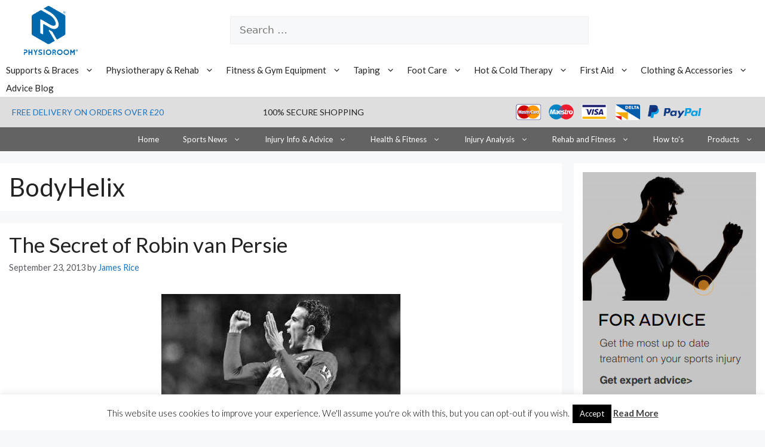

--- FILE ---
content_type: text/html; charset=UTF-8
request_url: https://www.physioroom.com/info/tag/bodyhelix/
body_size: 17284
content:
<!DOCTYPE html>
<html lang="en-GB">
<head>
	<meta charset="UTF-8">
	<link rel="profile" href="https://gmpg.org/xfn/11">
	<meta name='robots' content='noindex, follow' />
	<style>img:is([sizes="auto" i], [sizes^="auto," i]) { contain-intrinsic-size: 3000px 1500px }</style>
	<meta name="viewport" content="width=device-width, initial-scale=1">
	<!-- This site is optimized with the Yoast SEO plugin v25.9 - https://yoast.com/wordpress/plugins/seo/ -->
	<title>BodyHelix Archives - PhysioRoom Blog</title>
	<meta property="og:locale" content="en_GB" />
	<meta property="og:type" content="article" />
	<meta property="og:title" content="BodyHelix Archives - PhysioRoom Blog" />
	<meta property="og:url" content="https://www.physioroom.com/info/tag/bodyhelix/" />
	<meta property="og:site_name" content="PhysioRoom Blog" />
	<meta name="twitter:card" content="summary_large_image" />
	<meta name="twitter:site" content="@physioroom" />
	<!-- / Yoast SEO plugin. -->


<link rel="alternate" type="application/rss+xml" title="PhysioRoom Blog &raquo; Feed" href="https://www.physioroom.com/info/feed/" />
<link rel="alternate" type="application/rss+xml" title="PhysioRoom Blog &raquo; Comments Feed" href="https://www.physioroom.com/info/comments/feed/" />
<link rel="alternate" type="application/rss+xml" title="PhysioRoom Blog &raquo; BodyHelix Tag Feed" href="https://www.physioroom.com/info/tag/bodyhelix/feed/" />
		<!-- This site uses the Google Analytics by MonsterInsights plugin v9.7.0 - Using Analytics tracking - https://www.monsterinsights.com/ -->
		<!-- Note: MonsterInsights is not currently configured on this site. The site owner needs to authenticate with Google Analytics in the MonsterInsights settings panel. -->
					<!-- No tracking code set -->
				<!-- / Google Analytics by MonsterInsights -->
		<script>
window._wpemojiSettings = {"baseUrl":"https:\/\/s.w.org\/images\/core\/emoji\/16.0.1\/72x72\/","ext":".png","svgUrl":"https:\/\/s.w.org\/images\/core\/emoji\/16.0.1\/svg\/","svgExt":".svg","source":{"concatemoji":"https:\/\/info.physioroom.com\/wp-includes\/js\/wp-emoji-release.min.js?ver=6.8.3"}};
/*! This file is auto-generated */
!function(s,n){var o,i,e;function c(e){try{var t={supportTests:e,timestamp:(new Date).valueOf()};sessionStorage.setItem(o,JSON.stringify(t))}catch(e){}}function p(e,t,n){e.clearRect(0,0,e.canvas.width,e.canvas.height),e.fillText(t,0,0);var t=new Uint32Array(e.getImageData(0,0,e.canvas.width,e.canvas.height).data),a=(e.clearRect(0,0,e.canvas.width,e.canvas.height),e.fillText(n,0,0),new Uint32Array(e.getImageData(0,0,e.canvas.width,e.canvas.height).data));return t.every(function(e,t){return e===a[t]})}function u(e,t){e.clearRect(0,0,e.canvas.width,e.canvas.height),e.fillText(t,0,0);for(var n=e.getImageData(16,16,1,1),a=0;a<n.data.length;a++)if(0!==n.data[a])return!1;return!0}function f(e,t,n,a){switch(t){case"flag":return n(e,"\ud83c\udff3\ufe0f\u200d\u26a7\ufe0f","\ud83c\udff3\ufe0f\u200b\u26a7\ufe0f")?!1:!n(e,"\ud83c\udde8\ud83c\uddf6","\ud83c\udde8\u200b\ud83c\uddf6")&&!n(e,"\ud83c\udff4\udb40\udc67\udb40\udc62\udb40\udc65\udb40\udc6e\udb40\udc67\udb40\udc7f","\ud83c\udff4\u200b\udb40\udc67\u200b\udb40\udc62\u200b\udb40\udc65\u200b\udb40\udc6e\u200b\udb40\udc67\u200b\udb40\udc7f");case"emoji":return!a(e,"\ud83e\udedf")}return!1}function g(e,t,n,a){var r="undefined"!=typeof WorkerGlobalScope&&self instanceof WorkerGlobalScope?new OffscreenCanvas(300,150):s.createElement("canvas"),o=r.getContext("2d",{willReadFrequently:!0}),i=(o.textBaseline="top",o.font="600 32px Arial",{});return e.forEach(function(e){i[e]=t(o,e,n,a)}),i}function t(e){var t=s.createElement("script");t.src=e,t.defer=!0,s.head.appendChild(t)}"undefined"!=typeof Promise&&(o="wpEmojiSettingsSupports",i=["flag","emoji"],n.supports={everything:!0,everythingExceptFlag:!0},e=new Promise(function(e){s.addEventListener("DOMContentLoaded",e,{once:!0})}),new Promise(function(t){var n=function(){try{var e=JSON.parse(sessionStorage.getItem(o));if("object"==typeof e&&"number"==typeof e.timestamp&&(new Date).valueOf()<e.timestamp+604800&&"object"==typeof e.supportTests)return e.supportTests}catch(e){}return null}();if(!n){if("undefined"!=typeof Worker&&"undefined"!=typeof OffscreenCanvas&&"undefined"!=typeof URL&&URL.createObjectURL&&"undefined"!=typeof Blob)try{var e="postMessage("+g.toString()+"("+[JSON.stringify(i),f.toString(),p.toString(),u.toString()].join(",")+"));",a=new Blob([e],{type:"text/javascript"}),r=new Worker(URL.createObjectURL(a),{name:"wpTestEmojiSupports"});return void(r.onmessage=function(e){c(n=e.data),r.terminate(),t(n)})}catch(e){}c(n=g(i,f,p,u))}t(n)}).then(function(e){for(var t in e)n.supports[t]=e[t],n.supports.everything=n.supports.everything&&n.supports[t],"flag"!==t&&(n.supports.everythingExceptFlag=n.supports.everythingExceptFlag&&n.supports[t]);n.supports.everythingExceptFlag=n.supports.everythingExceptFlag&&!n.supports.flag,n.DOMReady=!1,n.readyCallback=function(){n.DOMReady=!0}}).then(function(){return e}).then(function(){var e;n.supports.everything||(n.readyCallback(),(e=n.source||{}).concatemoji?t(e.concatemoji):e.wpemoji&&e.twemoji&&(t(e.twemoji),t(e.wpemoji)))}))}((window,document),window._wpemojiSettings);
</script>
<style id='wp-emoji-styles-inline-css'>

	img.wp-smiley, img.emoji {
		display: inline !important;
		border: none !important;
		box-shadow: none !important;
		height: 1em !important;
		width: 1em !important;
		margin: 0 0.07em !important;
		vertical-align: -0.1em !important;
		background: none !important;
		padding: 0 !important;
	}
</style>
<link rel='stylesheet' id='wp-block-library-css' href='https://info.physioroom.com/wp-includes/css/dist/block-library/style.min.css?ver=6.8.3' media='all' />
<style id='classic-theme-styles-inline-css'>
/*! This file is auto-generated */
.wp-block-button__link{color:#fff;background-color:#32373c;border-radius:9999px;box-shadow:none;text-decoration:none;padding:calc(.667em + 2px) calc(1.333em + 2px);font-size:1.125em}.wp-block-file__button{background:#32373c;color:#fff;text-decoration:none}
</style>
<style id='pdfemb-pdf-embedder-viewer-style-inline-css'>
.wp-block-pdfemb-pdf-embedder-viewer{max-width:none}

</style>
<style id='global-styles-inline-css'>
:root{--wp--preset--aspect-ratio--square: 1;--wp--preset--aspect-ratio--4-3: 4/3;--wp--preset--aspect-ratio--3-4: 3/4;--wp--preset--aspect-ratio--3-2: 3/2;--wp--preset--aspect-ratio--2-3: 2/3;--wp--preset--aspect-ratio--16-9: 16/9;--wp--preset--aspect-ratio--9-16: 9/16;--wp--preset--color--black: #000000;--wp--preset--color--cyan-bluish-gray: #abb8c3;--wp--preset--color--white: #ffffff;--wp--preset--color--pale-pink: #f78da7;--wp--preset--color--vivid-red: #cf2e2e;--wp--preset--color--luminous-vivid-orange: #ff6900;--wp--preset--color--luminous-vivid-amber: #fcb900;--wp--preset--color--light-green-cyan: #7bdcb5;--wp--preset--color--vivid-green-cyan: #00d084;--wp--preset--color--pale-cyan-blue: #8ed1fc;--wp--preset--color--vivid-cyan-blue: #0693e3;--wp--preset--color--vivid-purple: #9b51e0;--wp--preset--color--contrast: var(--contrast);--wp--preset--color--contrast-2: var(--contrast-2);--wp--preset--color--contrast-3: var(--contrast-3);--wp--preset--color--base: var(--base);--wp--preset--color--base-2: var(--base-2);--wp--preset--color--base-3: var(--base-3);--wp--preset--color--accent: var(--accent);--wp--preset--gradient--vivid-cyan-blue-to-vivid-purple: linear-gradient(135deg,rgba(6,147,227,1) 0%,rgb(155,81,224) 100%);--wp--preset--gradient--light-green-cyan-to-vivid-green-cyan: linear-gradient(135deg,rgb(122,220,180) 0%,rgb(0,208,130) 100%);--wp--preset--gradient--luminous-vivid-amber-to-luminous-vivid-orange: linear-gradient(135deg,rgba(252,185,0,1) 0%,rgba(255,105,0,1) 100%);--wp--preset--gradient--luminous-vivid-orange-to-vivid-red: linear-gradient(135deg,rgba(255,105,0,1) 0%,rgb(207,46,46) 100%);--wp--preset--gradient--very-light-gray-to-cyan-bluish-gray: linear-gradient(135deg,rgb(238,238,238) 0%,rgb(169,184,195) 100%);--wp--preset--gradient--cool-to-warm-spectrum: linear-gradient(135deg,rgb(74,234,220) 0%,rgb(151,120,209) 20%,rgb(207,42,186) 40%,rgb(238,44,130) 60%,rgb(251,105,98) 80%,rgb(254,248,76) 100%);--wp--preset--gradient--blush-light-purple: linear-gradient(135deg,rgb(255,206,236) 0%,rgb(152,150,240) 100%);--wp--preset--gradient--blush-bordeaux: linear-gradient(135deg,rgb(254,205,165) 0%,rgb(254,45,45) 50%,rgb(107,0,62) 100%);--wp--preset--gradient--luminous-dusk: linear-gradient(135deg,rgb(255,203,112) 0%,rgb(199,81,192) 50%,rgb(65,88,208) 100%);--wp--preset--gradient--pale-ocean: linear-gradient(135deg,rgb(255,245,203) 0%,rgb(182,227,212) 50%,rgb(51,167,181) 100%);--wp--preset--gradient--electric-grass: linear-gradient(135deg,rgb(202,248,128) 0%,rgb(113,206,126) 100%);--wp--preset--gradient--midnight: linear-gradient(135deg,rgb(2,3,129) 0%,rgb(40,116,252) 100%);--wp--preset--font-size--small: 13px;--wp--preset--font-size--medium: 20px;--wp--preset--font-size--large: 36px;--wp--preset--font-size--x-large: 42px;--wp--preset--spacing--20: 0.44rem;--wp--preset--spacing--30: 0.67rem;--wp--preset--spacing--40: 1rem;--wp--preset--spacing--50: 1.5rem;--wp--preset--spacing--60: 2.25rem;--wp--preset--spacing--70: 3.38rem;--wp--preset--spacing--80: 5.06rem;--wp--preset--shadow--natural: 6px 6px 9px rgba(0, 0, 0, 0.2);--wp--preset--shadow--deep: 12px 12px 50px rgba(0, 0, 0, 0.4);--wp--preset--shadow--sharp: 6px 6px 0px rgba(0, 0, 0, 0.2);--wp--preset--shadow--outlined: 6px 6px 0px -3px rgba(255, 255, 255, 1), 6px 6px rgba(0, 0, 0, 1);--wp--preset--shadow--crisp: 6px 6px 0px rgba(0, 0, 0, 1);}:where(.is-layout-flex){gap: 0.5em;}:where(.is-layout-grid){gap: 0.5em;}body .is-layout-flex{display: flex;}.is-layout-flex{flex-wrap: wrap;align-items: center;}.is-layout-flex > :is(*, div){margin: 0;}body .is-layout-grid{display: grid;}.is-layout-grid > :is(*, div){margin: 0;}:where(.wp-block-columns.is-layout-flex){gap: 2em;}:where(.wp-block-columns.is-layout-grid){gap: 2em;}:where(.wp-block-post-template.is-layout-flex){gap: 1.25em;}:where(.wp-block-post-template.is-layout-grid){gap: 1.25em;}.has-black-color{color: var(--wp--preset--color--black) !important;}.has-cyan-bluish-gray-color{color: var(--wp--preset--color--cyan-bluish-gray) !important;}.has-white-color{color: var(--wp--preset--color--white) !important;}.has-pale-pink-color{color: var(--wp--preset--color--pale-pink) !important;}.has-vivid-red-color{color: var(--wp--preset--color--vivid-red) !important;}.has-luminous-vivid-orange-color{color: var(--wp--preset--color--luminous-vivid-orange) !important;}.has-luminous-vivid-amber-color{color: var(--wp--preset--color--luminous-vivid-amber) !important;}.has-light-green-cyan-color{color: var(--wp--preset--color--light-green-cyan) !important;}.has-vivid-green-cyan-color{color: var(--wp--preset--color--vivid-green-cyan) !important;}.has-pale-cyan-blue-color{color: var(--wp--preset--color--pale-cyan-blue) !important;}.has-vivid-cyan-blue-color{color: var(--wp--preset--color--vivid-cyan-blue) !important;}.has-vivid-purple-color{color: var(--wp--preset--color--vivid-purple) !important;}.has-black-background-color{background-color: var(--wp--preset--color--black) !important;}.has-cyan-bluish-gray-background-color{background-color: var(--wp--preset--color--cyan-bluish-gray) !important;}.has-white-background-color{background-color: var(--wp--preset--color--white) !important;}.has-pale-pink-background-color{background-color: var(--wp--preset--color--pale-pink) !important;}.has-vivid-red-background-color{background-color: var(--wp--preset--color--vivid-red) !important;}.has-luminous-vivid-orange-background-color{background-color: var(--wp--preset--color--luminous-vivid-orange) !important;}.has-luminous-vivid-amber-background-color{background-color: var(--wp--preset--color--luminous-vivid-amber) !important;}.has-light-green-cyan-background-color{background-color: var(--wp--preset--color--light-green-cyan) !important;}.has-vivid-green-cyan-background-color{background-color: var(--wp--preset--color--vivid-green-cyan) !important;}.has-pale-cyan-blue-background-color{background-color: var(--wp--preset--color--pale-cyan-blue) !important;}.has-vivid-cyan-blue-background-color{background-color: var(--wp--preset--color--vivid-cyan-blue) !important;}.has-vivid-purple-background-color{background-color: var(--wp--preset--color--vivid-purple) !important;}.has-black-border-color{border-color: var(--wp--preset--color--black) !important;}.has-cyan-bluish-gray-border-color{border-color: var(--wp--preset--color--cyan-bluish-gray) !important;}.has-white-border-color{border-color: var(--wp--preset--color--white) !important;}.has-pale-pink-border-color{border-color: var(--wp--preset--color--pale-pink) !important;}.has-vivid-red-border-color{border-color: var(--wp--preset--color--vivid-red) !important;}.has-luminous-vivid-orange-border-color{border-color: var(--wp--preset--color--luminous-vivid-orange) !important;}.has-luminous-vivid-amber-border-color{border-color: var(--wp--preset--color--luminous-vivid-amber) !important;}.has-light-green-cyan-border-color{border-color: var(--wp--preset--color--light-green-cyan) !important;}.has-vivid-green-cyan-border-color{border-color: var(--wp--preset--color--vivid-green-cyan) !important;}.has-pale-cyan-blue-border-color{border-color: var(--wp--preset--color--pale-cyan-blue) !important;}.has-vivid-cyan-blue-border-color{border-color: var(--wp--preset--color--vivid-cyan-blue) !important;}.has-vivid-purple-border-color{border-color: var(--wp--preset--color--vivid-purple) !important;}.has-vivid-cyan-blue-to-vivid-purple-gradient-background{background: var(--wp--preset--gradient--vivid-cyan-blue-to-vivid-purple) !important;}.has-light-green-cyan-to-vivid-green-cyan-gradient-background{background: var(--wp--preset--gradient--light-green-cyan-to-vivid-green-cyan) !important;}.has-luminous-vivid-amber-to-luminous-vivid-orange-gradient-background{background: var(--wp--preset--gradient--luminous-vivid-amber-to-luminous-vivid-orange) !important;}.has-luminous-vivid-orange-to-vivid-red-gradient-background{background: var(--wp--preset--gradient--luminous-vivid-orange-to-vivid-red) !important;}.has-very-light-gray-to-cyan-bluish-gray-gradient-background{background: var(--wp--preset--gradient--very-light-gray-to-cyan-bluish-gray) !important;}.has-cool-to-warm-spectrum-gradient-background{background: var(--wp--preset--gradient--cool-to-warm-spectrum) !important;}.has-blush-light-purple-gradient-background{background: var(--wp--preset--gradient--blush-light-purple) !important;}.has-blush-bordeaux-gradient-background{background: var(--wp--preset--gradient--blush-bordeaux) !important;}.has-luminous-dusk-gradient-background{background: var(--wp--preset--gradient--luminous-dusk) !important;}.has-pale-ocean-gradient-background{background: var(--wp--preset--gradient--pale-ocean) !important;}.has-electric-grass-gradient-background{background: var(--wp--preset--gradient--electric-grass) !important;}.has-midnight-gradient-background{background: var(--wp--preset--gradient--midnight) !important;}.has-small-font-size{font-size: var(--wp--preset--font-size--small) !important;}.has-medium-font-size{font-size: var(--wp--preset--font-size--medium) !important;}.has-large-font-size{font-size: var(--wp--preset--font-size--large) !important;}.has-x-large-font-size{font-size: var(--wp--preset--font-size--x-large) !important;}
:where(.wp-block-post-template.is-layout-flex){gap: 1.25em;}:where(.wp-block-post-template.is-layout-grid){gap: 1.25em;}
:where(.wp-block-columns.is-layout-flex){gap: 2em;}:where(.wp-block-columns.is-layout-grid){gap: 2em;}
:root :where(.wp-block-pullquote){font-size: 1.5em;line-height: 1.6;}
</style>
<link rel='stylesheet' id='cookie-law-info-css' href='https://info.physioroom.com/wp-content/plugins/cookie-law-info/legacy/public/css/cookie-law-info-public.css?ver=3.3.3' media='all' />
<link rel='stylesheet' id='cookie-law-info-gdpr-css' href='https://info.physioroom.com/wp-content/plugins/cookie-law-info/legacy/public/css/cookie-law-info-gdpr.css?ver=3.3.3' media='all' />
<link rel='stylesheet' id='generate-style-css' href='https://info.physioroom.com/wp-content/themes/generatepress/assets/css/all.min.css?ver=3.1.0' media='all' />
<style id='generate-style-inline-css'>
body{background-color:var(--base-2);color:var(--contrast);}a{color:var(--accent);}a{text-decoration:underline;}.entry-title a, .site-branding a, a.button, .wp-block-button__link, .main-navigation a{text-decoration:none;}a:hover, a:focus, a:active{color:var(--contrast);}body .grid-container{max-width:1300px;}.wp-block-group__inner-container{max-width:1300px;margin-left:auto;margin-right:auto;}.site-header .header-image{width:90px;}:root{--contrast:#222222;--contrast-2:#575760;--contrast-3:#b2b2be;--base:#f0f0f0;--base-2:#f7f8f9;--base-3:#ffffff;--accent:#1e73be;}.has-contrast-color{color:#222222;}.has-contrast-background-color{background-color:#222222;}.has-contrast-2-color{color:#575760;}.has-contrast-2-background-color{background-color:#575760;}.has-contrast-3-color{color:#b2b2be;}.has-contrast-3-background-color{background-color:#b2b2be;}.has-base-color{color:#f0f0f0;}.has-base-background-color{background-color:#f0f0f0;}.has-base-2-color{color:#f7f8f9;}.has-base-2-background-color{background-color:#f7f8f9;}.has-base-3-color{color:#ffffff;}.has-base-3-background-color{background-color:#ffffff;}.has-accent-color{color:#1e73be;}.has-accent-background-color{background-color:#1e73be;}.top-bar{background-color:#636363;color:#ffffff;}.top-bar a{color:#ffffff;}.top-bar a:hover{color:#303030;}.site-header{background-color:var(--base-3);}.main-title a,.main-title a:hover{color:var(--contrast);}.site-description{color:var(--contrast-2);}.mobile-menu-control-wrapper .menu-toggle,.mobile-menu-control-wrapper .menu-toggle:hover,.mobile-menu-control-wrapper .menu-toggle:focus,.has-inline-mobile-toggle #site-navigation.toggled{background-color:rgba(0, 0, 0, 0.02);}.main-navigation,.main-navigation ul ul{background-color:var(--base-3);}.main-navigation .main-nav ul li a, .main-navigation .menu-toggle, .main-navigation .menu-bar-items{color:var(--contrast);}.main-navigation .main-nav ul li:not([class*="current-menu-"]):hover > a, .main-navigation .main-nav ul li:not([class*="current-menu-"]):focus > a, .main-navigation .main-nav ul li.sfHover:not([class*="current-menu-"]) > a, .main-navigation .menu-bar-item:hover > a, .main-navigation .menu-bar-item.sfHover > a{color:var(--accent);}button.menu-toggle:hover,button.menu-toggle:focus,.main-navigation .mobile-bar-items a,.main-navigation .mobile-bar-items a:hover,.main-navigation .mobile-bar-items a:focus{color:var(--contrast);}.main-navigation .main-nav ul li[class*="current-menu-"] > a{color:var(--accent);}.navigation-search input[type="search"],.navigation-search input[type="search"]:active, .navigation-search input[type="search"]:focus, .main-navigation .main-nav ul li.search-item.active > a, .main-navigation .menu-bar-items .search-item.active > a{color:var(--accent);}.main-navigation ul ul{background-color:var(--base);}.separate-containers .inside-article, .separate-containers .comments-area, .separate-containers .page-header, .one-container .container, .separate-containers .paging-navigation, .inside-page-header{background-color:var(--base-3);}.entry-title a{color:var(--contrast);}.entry-title a:hover{color:var(--contrast-2);}.entry-meta{color:var(--contrast-2);}.sidebar .widget{background-color:var(--base-3);}.footer-widgets{background-color:var(--base-3);}.site-info{background-color:var(--base-3);}input[type="text"],input[type="email"],input[type="url"],input[type="password"],input[type="search"],input[type="tel"],input[type="number"],textarea,select{color:var(--contrast);background-color:var(--base-2);border-color:var(--base);}input[type="text"]:focus,input[type="email"]:focus,input[type="url"]:focus,input[type="password"]:focus,input[type="search"]:focus,input[type="tel"]:focus,input[type="number"]:focus,textarea:focus,select:focus{color:var(--contrast);background-color:var(--base-2);border-color:var(--contrast-3);}button,html input[type="button"],input[type="reset"],input[type="submit"],a.button,a.wp-block-button__link:not(.has-background){color:#ffffff;background-color:#55555e;}button:hover,html input[type="button"]:hover,input[type="reset"]:hover,input[type="submit"]:hover,a.button:hover,button:focus,html input[type="button"]:focus,input[type="reset"]:focus,input[type="submit"]:focus,a.button:focus,a.wp-block-button__link:not(.has-background):active,a.wp-block-button__link:not(.has-background):focus,a.wp-block-button__link:not(.has-background):hover{color:#ffffff;background-color:#3f4047;}a.generate-back-to-top{background-color:rgba( 0,0,0,0.4 );color:#ffffff;}a.generate-back-to-top:hover,a.generate-back-to-top:focus{background-color:rgba( 0,0,0,0.6 );color:#ffffff;}@media (max-width:768px){.main-navigation .menu-bar-item:hover > a, .main-navigation .menu-bar-item.sfHover > a{background:none;color:var(--contrast);}}.inside-header{padding:10px 40px 10px 40px;}.separate-containers .inside-article, .separate-containers .comments-area, .separate-containers .page-header, .separate-containers .paging-navigation, .one-container .site-content, .inside-page-header{padding:15px;}.site-main .wp-block-group__inner-container{padding:15px;}.entry-content .alignwide, body:not(.no-sidebar) .entry-content .alignfull{margin-left:-15px;width:calc(100% + 30px);max-width:calc(100% + 30px);}.container.grid-container{max-width:1330px;}.one-container.right-sidebar .site-main,.one-container.both-right .site-main{margin-right:15px;}.one-container.left-sidebar .site-main,.one-container.both-left .site-main{margin-left:15px;}.one-container.both-sidebars .site-main{margin:0px 15px 0px 15px;}.main-navigation .main-nav ul li a,.menu-toggle,.main-navigation .mobile-bar-items a{padding-left:10px;padding-right:10px;line-height:30px;}.main-navigation .main-nav ul ul li a{padding:10px;}.navigation-search input[type="search"]{height:30px;}.rtl .menu-item-has-children .dropdown-menu-toggle{padding-left:10px;}.menu-item-has-children .dropdown-menu-toggle{padding-right:10px;}.rtl .main-navigation .main-nav ul li.menu-item-has-children > a{padding-right:10px;}.widget-area .widget{padding:15px;}@media (max-width:768px){.separate-containers .inside-article, .separate-containers .comments-area, .separate-containers .page-header, .separate-containers .paging-navigation, .one-container .site-content, .inside-page-header{padding:15px;}.site-main .wp-block-group__inner-container{padding:15px;}.inside-top-bar{padding-right:30px;padding-left:30px;}.inside-header{padding-right:30px;padding-left:30px;}.widget-area .widget{padding-top:30px;padding-right:30px;padding-bottom:30px;padding-left:30px;}.footer-widgets{padding-top:30px;padding-right:30px;padding-bottom:30px;padding-left:30px;}.site-info{padding-right:30px;padding-left:30px;}.entry-content .alignwide, body:not(.no-sidebar) .entry-content .alignfull{margin-left:-15px;width:calc(100% + 30px);max-width:calc(100% + 30px);}}.navigation-search, .navigation-search input{height:100%;}/* End cached CSS */@media (max-width:768px){.main-navigation .menu-toggle,.main-navigation .mobile-bar-items,.sidebar-nav-mobile:not(#sticky-placeholder){display:block;}.main-navigation ul,.gen-sidebar-nav{display:none;}[class*="nav-float-"] .site-header .inside-header > *{float:none;clear:both;}}
.mobile-header-navigation .mobile-header-logo img {height:30px;}
</style>
<link rel='stylesheet' id='child-styles-css' href='https://info.physioroom.com/wp-content/themes/generatepress%20child/style.css?ver=260126113222' media='all' />
<link rel='stylesheet' id='generate-blog-css' href='https://info.physioroom.com/wp-content/plugins/gp-premium/blog/functions/css/style-min.css?ver=1.5.6' media='all' />
<link rel='stylesheet' id='generate-secondary-nav-css' href='https://info.physioroom.com/wp-content/plugins/gp-premium/secondary-nav/functions/css/style.min.css?ver=1.5.6' media='all' />
<style id='generate-secondary-nav-inline-css'>
.secondary-navigation{background-color:#636363;}.secondary-navigation .main-nav ul li a,.secondary-navigation .menu-toggle{color:#ffffff;}button.secondary-menu-toggle:hover,button.secondary-menu-toggle:focus{color:#ffffff;}.widget-area .secondary-navigation{margin-bottom:20px;}.secondary-navigation ul ul{background-color:#303030;top:auto;}.secondary-navigation .main-nav ul ul li a{color:#ffffff;}.secondary-navigation .main-nav ul li > a:hover,.secondary-navigation .main-nav ul li > a:focus,.secondary-navigation .main-nav ul li.sfHover > a{color:#ffffff;background-color:#303030;}.secondary-navigation .main-nav ul ul li > a:hover,.secondary-navigation .main-nav ul ul li > a:focus,.secondary-navigation .main-nav ul ul li.sfHover > a{color:#ffffff;background-color:#474747;}.secondary-navigation .main-nav ul li[class*="current-menu-"] > a, .secondary-navigation .main-nav ul li[class*="current-menu-"] > a:hover,.secondary-navigation .main-nav ul li[class*="current-menu-"].sfHover > a{color:#222222;background-color:#ffffff;}.secondary-navigation .main-nav ul ul li[class*="current-menu-"] > a,.secondary-navigation .main-nav ul ul li[class*="current-menu-"] > a:hover,.secondary-navigation .main-nav ul ul li[class*="current-menu-"].sfHover > a{color:#ffffff;background-color:#474747;}
</style>
<link rel='stylesheet' id='generate-secondary-nav-mobile-css' href='https://info.physioroom.com/wp-content/plugins/gp-premium/secondary-nav/functions/css/mobile.min.css?ver=1.5.6' media='all' />
<script src="https://info.physioroom.com/wp-includes/js/jquery/jquery.min.js?ver=3.7.1" id="jquery-core-js"></script>
<script src="https://info.physioroom.com/wp-includes/js/jquery/jquery-migrate.min.js?ver=3.4.1" id="jquery-migrate-js"></script>
<script id="cookie-law-info-js-extra">
var Cli_Data = {"nn_cookie_ids":[],"cookielist":[],"non_necessary_cookies":[],"ccpaEnabled":"","ccpaRegionBased":"","ccpaBarEnabled":"","strictlyEnabled":["necessary","obligatoire"],"ccpaType":"gdpr","js_blocking":"","custom_integration":"","triggerDomRefresh":"","secure_cookies":""};
var cli_cookiebar_settings = {"animate_speed_hide":"500","animate_speed_show":"500","background":"#fff","border":"#444","border_on":"","button_1_button_colour":"#000","button_1_button_hover":"#000000","button_1_link_colour":"#fff","button_1_as_button":"1","button_1_new_win":"","button_2_button_colour":"#333","button_2_button_hover":"#292929","button_2_link_colour":"#444","button_2_as_button":"","button_2_hidebar":"","button_3_button_colour":"#000","button_3_button_hover":"#000000","button_3_link_colour":"#fff","button_3_as_button":"1","button_3_new_win":"","button_4_button_colour":"#dedfe0","button_4_button_hover":"#b2b2b3","button_4_link_colour":"#333333","button_4_as_button":"1","button_7_button_colour":"#61a229","button_7_button_hover":"#4e8221","button_7_link_colour":"#fff","button_7_as_button":"1","button_7_new_win":"","font_family":"inherit","header_fix":"","notify_animate_hide":"1","notify_animate_show":"","notify_div_id":"#cookie-law-info-bar","notify_position_horizontal":"right","notify_position_vertical":"bottom","scroll_close":"","scroll_close_reload":"","accept_close_reload":"","reject_close_reload":"","showagain_tab":"1","showagain_background":"#fff","showagain_border":"#000","showagain_div_id":"#cookie-law-info-again","showagain_x_position":"100px","text":"#000","show_once_yn":"","show_once":"10000","logging_on":"","as_popup":"","popup_overlay":"1","bar_heading_text":"","cookie_bar_as":"banner","popup_showagain_position":"bottom-right","widget_position":"left"};
var log_object = {"ajax_url":"https:\/\/info.physioroom.com\/wp-admin\/admin-ajax.php"};
</script>
<script src="https://info.physioroom.com/wp-content/plugins/cookie-law-info/legacy/public/js/cookie-law-info-public.js?ver=3.3.3" id="cookie-law-info-js"></script>
<link rel="https://api.w.org/" href="https://info.physioroom.com/wp-json/" /><link rel="alternate" title="JSON" type="application/json" href="https://info.physioroom.com/wp-json/wp/v2/tags/144" /><link rel="EditURI" type="application/rsd+xml" title="RSD" href="https://info.physioroom.com/xmlrpc.php?rsd" />
<meta name="generator" content="WordPress 6.8.3" />
<link rel="stylesheet" id="generate-google-fonts-css" href="https://fonts.googleapis.com/css?family=Lato%3A100%2C100italic%2C300%2C300italic%2Cregular%2Citalic%2C700%2C700italic%2C900%2C900italic&amp;display=swap&amp;ver=3.1.0" media="all">
<!-- TrustBox script -->
<script type="text/javascript" src="//widget.trustpilot.com/bootstrap/v5/tp.widget.bootstrap.min.js" async></script>
<!-- End TrustBox script -->

<!-- This site is optimized with the Schema plugin v1.7.9.6 - https://schema.press -->
<script type="application/ld+json">{"@context":"https:\/\/schema.org\/","@type":"CollectionPage","headline":"BodyHelix Tag","description":"","url":"https:\/\/www.physioroom.com\/info\/tag\/bodyhelix\/","sameAs":[],"hasPart":[{"@context":"https:\/\/schema.org\/","@type":"BlogPosting","mainEntityOfPage":{"@type":"WebPage","@id":"https:\/\/www.physioroom.com\/info\/secret-robin-van-persie\/"},"url":"https:\/\/www.physioroom.com\/info\/secret-robin-van-persie\/","headline":"The Secret of Robin van Persie","datePublished":"2013-09-23T13:52:35+00:00","dateModified":"2022-06-28T09:29:22+00:00","publisher":{"@type":"Organization","@id":"https:\/\/www.physioroom.com\/info\/#organization","name":"Physioroom","logo":{"@type":"ImageObject","url":"https:\/\/info.physioroom.com\/wp-content\/uploads\/2022\/05\/logo-dark_1.png","width":600,"height":60}},"image":{"@type":"ImageObject","url":"https:\/\/info.physioroom.com\/wp-content\/uploads\/2013\/09\/admin-ajax.php5_.jpg","width":696,"height":212},"articleSection":"Injury Information","keywords":"BodyHelix, Compression Wear, Manchester United, Omniskyn, Robin van Persie, Thigh Support, Wayne Rooney","description":"'Manchester Derby' Sunday 23rd September 2013 marked the end of a quite remarkable run which stretched back to March 2011, but for most United supporters this startling statistic largely went unnoticed given the performance and result in a hugely disappointing day for The Reds. Football Injuries News 24\/7 After","author":{"@type":"Person","name":"James Rice","url":"https:\/\/www.physioroom.com\/info\/author\/james-rice\/","image":{"@type":"ImageObject","url":"https:\/\/secure.gravatar.com\/avatar\/73856f62ccdf18cc721a664d5bb8b683d2898b8821b80161f2f03bec61b74417?s=96&d=mm&r=g","height":96,"width":96}}}]}</script>

<meta name="generator" content="Powered by Visual Composer - drag and drop page builder for WordPress."/>
<!--[if lte IE 9]><link rel="stylesheet" type="text/css" href="https://info.physioroom.com/wp-content/plugins/js_composer/assets/css/vc_lte_ie9.min.css" media="screen"><![endif]--><link rel="icon" href="https://info.physioroom.com/wp-content/uploads/2023/10/Logo.png" sizes="32x32" />
<link rel="icon" href="https://info.physioroom.com/wp-content/uploads/2023/10/Logo.png" sizes="192x192" />
<link rel="apple-touch-icon" href="https://info.physioroom.com/wp-content/uploads/2023/10/Logo.png" />
<meta name="msapplication-TileImage" content="https://info.physioroom.com/wp-content/uploads/2023/10/Logo.png" />
<noscript><style type="text/css"> .wpb_animate_when_almost_visible { opacity: 1; }</style></noscript></head>

<body class="archive tag tag-bodyhelix tag-144 wp-custom-logo wp-embed-responsive wp-theme-generatepress wp-child-theme-generatepresschild post-image-below-header post-image-aligned-center secondary-nav-below-header secondary-nav-aligned-right sticky-menu-fade right-sidebar nav-below-header separate-containers fluid-header active-footer-widgets-3 nav-aligned-left header-aligned-left dropdown-hover wpb-js-composer js-comp-ver-5.0.1 vc_responsive" itemtype="https://schema.org/Blog" itemscope>
	<a class="screen-reader-text skip-link" href="#content" title="Skip to content">Skip to content</a>		<header class="site-header" id="masthead" aria-label="Site"  itemtype="https://schema.org/WPHeader" itemscope>
			<div class="inside-header grid-container grid-parent">
							<div class="header-widget">
				<aside id="search-3" class="widget inner-padding widget_search"><form method="get" class="search-form" action="https://www.physioroom.com/info/">
	<label>
		<span class="screen-reader-text">Search for:</span>
		<input type="search" class="search-field" placeholder="Search &hellip;" value="" name="s" title="Search for:">
	</label>
	<input type="submit" class="search-submit" value="Search"></form>
</aside>			</div>
			<div class="site-logo"><a href="https://www.physioroom.com" class="custom-logo-link" rel="home" itemprop="url"><img width="145" height="132" src="https://info.physioroom.com/wp-content/uploads/2023/10/logo-dark_1.png" class="header-image is-logo-image" alt="" decoding="async" /></a></div>			</div>
		</header>
				<nav class="main-navigation sub-menu-right" id="site-navigation" aria-label="Primary"  itemtype="https://schema.org/SiteNavigationElement" itemscope>
			<div class="inside-navigation grid-container grid-parent">
								<button class="menu-toggle" aria-controls="primary-menu" aria-expanded="false">
					<span class="gp-icon icon-menu-bars"><svg viewBox="0 0 512 512" aria-hidden="true" xmlns="http://www.w3.org/2000/svg" width="1em" height="1em"><path d="M0 96c0-13.255 10.745-24 24-24h464c13.255 0 24 10.745 24 24s-10.745 24-24 24H24c-13.255 0-24-10.745-24-24zm0 160c0-13.255 10.745-24 24-24h464c13.255 0 24 10.745 24 24s-10.745 24-24 24H24c-13.255 0-24-10.745-24-24zm0 160c0-13.255 10.745-24 24-24h464c13.255 0 24 10.745 24 24s-10.745 24-24 24H24c-13.255 0-24-10.745-24-24z" /></svg><svg viewBox="0 0 512 512" aria-hidden="true" xmlns="http://www.w3.org/2000/svg" width="1em" height="1em"><path d="M71.029 71.029c9.373-9.372 24.569-9.372 33.942 0L256 222.059l151.029-151.03c9.373-9.372 24.569-9.372 33.942 0 9.372 9.373 9.372 24.569 0 33.942L289.941 256l151.03 151.029c9.372 9.373 9.372 24.569 0 33.942-9.373 9.372-24.569 9.372-33.942 0L256 289.941l-151.029 151.03c-9.373 9.372-24.569 9.372-33.942 0-9.372-9.373-9.372-24.569 0-33.942L222.059 256 71.029 104.971c-9.372-9.373-9.372-24.569 0-33.942z" /></svg></span><span class="mobile-menu">Menu</span>				</button>
				<div id="primary-menu" class="main-nav"><ul id="menu-main-menu" class=" menu sf-menu"><li id="menu-item-12839" class="menu-item menu-item-type-custom menu-item-object-custom menu-item-has-children menu-item-12839"><a href="https://www.physioroom.com/supports-braces">Supports &#038; Braces<span role="presentation" class="dropdown-menu-toggle"><span class="gp-icon icon-arrow"><svg viewBox="0 0 330 512" aria-hidden="true" xmlns="http://www.w3.org/2000/svg" width="1em" height="1em"><path d="M305.913 197.085c0 2.266-1.133 4.815-2.833 6.514L171.087 335.593c-1.7 1.7-4.249 2.832-6.515 2.832s-4.815-1.133-6.515-2.832L26.064 203.599c-1.7-1.7-2.832-4.248-2.832-6.514s1.132-4.816 2.832-6.515l14.162-14.163c1.7-1.699 3.966-2.832 6.515-2.832 2.266 0 4.815 1.133 6.515 2.832l111.316 111.317 111.316-111.317c1.7-1.699 4.249-2.832 6.515-2.832s4.815 1.133 6.515 2.832l14.162 14.163c1.7 1.7 2.833 4.249 2.833 6.515z" /></svg></span></span></a>
<ul class="sub-menu">
	<li id="menu-item-12903" class="menu-item menu-item-type-custom menu-item-object-custom menu-item-12903"><a href="https://www.physioroom.com/ankle-supports-braces">Ankle Supports &#038; Braces</a></li>
	<li id="menu-item-12902" class="menu-item menu-item-type-custom menu-item-object-custom menu-item-12902"><a href="https://www.physioroom.com/knee-supports-braces">Knee Supports &#038; Braces</a></li>
	<li id="menu-item-12904" class="menu-item menu-item-type-custom menu-item-object-custom menu-item-12904"><a href="https://www.physioroom.com/back-supports-braces">Back Supports &#038; Braces</a></li>
	<li id="menu-item-12907" class="menu-item menu-item-type-custom menu-item-object-custom menu-item-12907"><a href="https://www.physioroom.com/thumb-wrist-supports">Thumb &#038; Wrist Supports</a></li>
	<li id="menu-item-12911" class="menu-item menu-item-type-custom menu-item-object-custom menu-item-12911"><a href="https://www.physioroom.com/calf-shin-supports">Calf &#038; Shin Supports</a></li>
	<li id="menu-item-12909" class="menu-item menu-item-type-custom menu-item-object-custom menu-item-12909"><a href="https://www.physioroom.com/hamstring-thigh-supports">Hamstring &#038; Thigh Supports</a></li>
	<li id="menu-item-12912" class="menu-item menu-item-type-custom menu-item-object-custom menu-item-12912"><a href="https://www.physioroom.com/neck-supports-braces">Neck Supports &#038; Braces</a></li>
	<li id="menu-item-12906" class="menu-item menu-item-type-custom menu-item-object-custom menu-item-12906"><a href="https://www.physioroom.com/arm-elbow-supports">Arm &#038; Elbow Supports</a></li>
	<li id="menu-item-12905" class="menu-item menu-item-type-custom menu-item-object-custom menu-item-12905"><a href="https://www.physioroom.com/shoulder-supports">Shoulder Supports</a></li>
	<li id="menu-item-12910" class="menu-item menu-item-type-custom menu-item-object-custom menu-item-12910"><a href="https://www.physioroom.com/hernia-groin-supports">Hernia &#038; Groin Supports</a></li>
	<li id="menu-item-12913" class="menu-item menu-item-type-custom menu-item-object-custom menu-item-12913"><a href="https://www.physioroom.com/walking-braces-splints">Walking Braces &#038; Splints</a></li>
	<li id="menu-item-12908" class="menu-item menu-item-type-custom menu-item-object-custom menu-item-12908"><a href="https://www.physioroom.com/children-supports-braces">Children&#8217;s Supports &#038; Braces</a></li>
</ul>
</li>
<li id="menu-item-12840" class="menu-item menu-item-type-custom menu-item-object-custom menu-item-has-children menu-item-12840"><a href="https://www.physioroom.com/physiotherapy-rehab">Physiotherapy &#038; Rehab<span role="presentation" class="dropdown-menu-toggle"><span class="gp-icon icon-arrow"><svg viewBox="0 0 330 512" aria-hidden="true" xmlns="http://www.w3.org/2000/svg" width="1em" height="1em"><path d="M305.913 197.085c0 2.266-1.133 4.815-2.833 6.514L171.087 335.593c-1.7 1.7-4.249 2.832-6.515 2.832s-4.815-1.133-6.515-2.832L26.064 203.599c-1.7-1.7-2.832-4.248-2.832-6.514s1.132-4.816 2.832-6.515l14.162-14.163c1.7-1.699 3.966-2.832 6.515-2.832 2.266 0 4.815 1.133 6.515 2.832l111.316 111.317 111.316-111.317c1.7-1.699 4.249-2.832 6.515-2.832s4.815 1.133 6.515 2.832l14.162 14.163c1.7 1.7 2.833 4.249 2.833 6.515z" /></svg></span></span></a>
<ul class="sub-menu">
	<li id="menu-item-12915" class="menu-item menu-item-type-custom menu-item-object-custom menu-item-12915"><a href="https://www.physioroom.com/resistance-bands-loops-tubes">Resistance Bands, Loops &#038; Tubes</a></li>
	<li id="menu-item-12918" class="menu-item menu-item-type-custom menu-item-object-custom menu-item-12918"><a href="https://www.physioroom.com/swiss-balls-gym-balls">Swiss &#038; Gym Balls</a></li>
	<li id="menu-item-12914" class="menu-item menu-item-type-custom menu-item-object-custom menu-item-12914"><a href="https://www.physioroom.com/wobble-boards-and-cushions">Wobble Boards and Cushions</a></li>
	<li id="menu-item-12916" class="menu-item menu-item-type-custom menu-item-object-custom menu-item-12916"><a href="https://www.physioroom.com/foam-rollers">Foam Rollers</a></li>
	<li id="menu-item-12917" class="menu-item menu-item-type-custom menu-item-object-custom menu-item-12917"><a href="https://www.physioroom.com/massage-balls-sticks">Massage Balls &#038; Sticks</a></li>
	<li id="menu-item-12922" class="menu-item menu-item-type-custom menu-item-object-custom menu-item-12922"><a href="https://www.physioroom.com/back-pain-relief">Back Pain Relief</a></li>
	<li id="menu-item-12923" class="menu-item menu-item-type-custom menu-item-object-custom menu-item-12923"><a href="https://www.physioroom.com/neck-pain-relief">Neck Pain Relief</a></li>
	<li id="menu-item-12926" class="menu-item menu-item-type-custom menu-item-object-custom menu-item-12926"><a href="https://www.physioroom.com/muscle-stimulators-and-tens-machines">Muscle Stimulators and TENS Machines</a></li>
	<li id="menu-item-12921" class="menu-item menu-item-type-custom menu-item-object-custom menu-item-12921"><a href="https://www.physioroom.com/hand-therapy">Hand Therapy</a></li>
	<li id="menu-item-12924" class="menu-item menu-item-type-custom menu-item-object-custom menu-item-12924"><a href="https://www.physioroom.com/seats-cushions">Seats &#038; Cushions</a></li>
	<li id="menu-item-12919" class="menu-item menu-item-type-custom menu-item-object-custom menu-item-12919"><a href="https://www.physioroom.com/memory-foam-pillows">Memory Foam Pillows</a></li>
	<li id="menu-item-12925" class="menu-item menu-item-type-custom menu-item-object-custom menu-item-12925"><a href="https://www.physioroom.com/posture-correctors-chair-supports">Posture Correctors &#038; Chair Supports</a></li>
	<li id="menu-item-12920" class="menu-item menu-item-type-custom menu-item-object-custom menu-item-12920"><a href="https://www.physioroom.com/hydrotherapy-water-aids">Hydrotherapy &#038; Water Aids</a></li>
</ul>
</li>
<li id="menu-item-12841" class="menu-item menu-item-type-custom menu-item-object-custom menu-item-has-children menu-item-12841"><a href="https://www.physioroom.com/fitness-gym-equipment">Fitness &#038; Gym Equipment<span role="presentation" class="dropdown-menu-toggle"><span class="gp-icon icon-arrow"><svg viewBox="0 0 330 512" aria-hidden="true" xmlns="http://www.w3.org/2000/svg" width="1em" height="1em"><path d="M305.913 197.085c0 2.266-1.133 4.815-2.833 6.514L171.087 335.593c-1.7 1.7-4.249 2.832-6.515 2.832s-4.815-1.133-6.515-2.832L26.064 203.599c-1.7-1.7-2.832-4.248-2.832-6.514s1.132-4.816 2.832-6.515l14.162-14.163c1.7-1.699 3.966-2.832 6.515-2.832 2.266 0 4.815 1.133 6.515 2.832l111.316 111.317 111.316-111.317c1.7-1.699 4.249-2.832 6.515-2.832s4.815 1.133 6.515 2.832l14.162 14.163c1.7 1.7 2.833 4.249 2.833 6.515z" /></svg></span></span></a>
<ul class="sub-menu">
	<li id="menu-item-12981" class="menu-item menu-item-type-custom menu-item-object-custom menu-item-12981"><a href="https://www.physioroom.com/home-fitness">Home Fitness</a></li>
	<li id="menu-item-12982" class="menu-item menu-item-type-custom menu-item-object-custom menu-item-12982"><a href="https://www.physioroom.com/gym-equipment">Gym Equipment</a></li>
	<li id="menu-item-12983" class="menu-item menu-item-type-custom menu-item-object-custom menu-item-12983"><a href="https://www.physioroom.com/weights-strength-training">Weights &#038; Strength Training</a></li>
	<li id="menu-item-12984" class="menu-item menu-item-type-custom menu-item-object-custom menu-item-12984"><a href="https://www.physioroom.com/yoga-pilates-gym-exercise-mats">Yoga, Pilates, Exercise &#038; Gym Mats</a></li>
	<li id="menu-item-12985" class="menu-item menu-item-type-custom menu-item-object-custom menu-item-12985"><a href="https://www.physioroom.com/yoga-accessories">Yoga Accessories</a></li>
	<li id="menu-item-12986" class="menu-item menu-item-type-custom menu-item-object-custom menu-item-12986"><a href="https://www.physioroom.com/boxing-mma">Boxing &#038; MMA</a></li>
</ul>
</li>
<li id="menu-item-12842" class="menu-item menu-item-type-custom menu-item-object-custom menu-item-has-children menu-item-12842"><a href="https://www.physioroom.com/taping-strapping">Taping<span role="presentation" class="dropdown-menu-toggle"><span class="gp-icon icon-arrow"><svg viewBox="0 0 330 512" aria-hidden="true" xmlns="http://www.w3.org/2000/svg" width="1em" height="1em"><path d="M305.913 197.085c0 2.266-1.133 4.815-2.833 6.514L171.087 335.593c-1.7 1.7-4.249 2.832-6.515 2.832s-4.815-1.133-6.515-2.832L26.064 203.599c-1.7-1.7-2.832-4.248-2.832-6.514s1.132-4.816 2.832-6.515l14.162-14.163c1.7-1.699 3.966-2.832 6.515-2.832 2.266 0 4.815 1.133 6.515 2.832l111.316 111.317 111.316-111.317c1.7-1.699 4.249-2.832 6.515-2.832s4.815 1.133 6.515 2.832l14.162 14.163c1.7 1.7 2.833 4.249 2.833 6.515z" /></svg></span></span></a>
<ul class="sub-menu">
	<li id="menu-item-12934" class="menu-item menu-item-type-custom menu-item-object-custom menu-item-12934"><a href="https://www.physioroom.com/kinesiology-tape">Kinesiology Tape</a></li>
	<li id="menu-item-12936" class="menu-item menu-item-type-custom menu-item-object-custom menu-item-12936"><a href="https://www.physioroom.com/cohesive-bandages">Cohesive Bandages</a></li>
	<li id="menu-item-12938" class="menu-item menu-item-type-custom menu-item-object-custom menu-item-12938"><a href="https://www.physioroom.com/elastic-adhesive-bandages">Elastic Adhesive Bandages</a></li>
	<li id="menu-item-12937" class="menu-item menu-item-type-custom menu-item-object-custom menu-item-12937"><a href="https://www.physioroom.com/pre-taping-underwrap">Pre-Taping Underwrap</a></li>
	<li id="menu-item-12935" class="menu-item menu-item-type-custom menu-item-object-custom menu-item-12935"><a href="https://www.physioroom.com/tapes">Tapes</a></li>
</ul>
</li>
<li id="menu-item-12843" class="menu-item menu-item-type-custom menu-item-object-custom menu-item-has-children menu-item-12843"><a href="https://www.physioroom.com/foot-care">Foot Care<span role="presentation" class="dropdown-menu-toggle"><span class="gp-icon icon-arrow"><svg viewBox="0 0 330 512" aria-hidden="true" xmlns="http://www.w3.org/2000/svg" width="1em" height="1em"><path d="M305.913 197.085c0 2.266-1.133 4.815-2.833 6.514L171.087 335.593c-1.7 1.7-4.249 2.832-6.515 2.832s-4.815-1.133-6.515-2.832L26.064 203.599c-1.7-1.7-2.832-4.248-2.832-6.514s1.132-4.816 2.832-6.515l14.162-14.163c1.7-1.699 3.966-2.832 6.515-2.832 2.266 0 4.815 1.133 6.515 2.832l111.316 111.317 111.316-111.317c1.7-1.699 4.249-2.832 6.515-2.832s4.815 1.133 6.515 2.832l14.162 14.163c1.7 1.7 2.833 4.249 2.833 6.515z" /></svg></span></span></a>
<ul class="sub-menu">
	<li id="menu-item-12941" class="menu-item menu-item-type-custom menu-item-object-custom menu-item-12941"><a href="https://www.physioroom.com/insoles">Insoles</a></li>
	<li id="menu-item-12940" class="menu-item menu-item-type-custom menu-item-object-custom menu-item-12940"><a href="https://www.physioroom.com/orthotics-arch-supports">Orthotics &#038; Arch Supports</a></li>
	<li id="menu-item-12939" class="menu-item menu-item-type-custom menu-item-object-custom menu-item-12939"><a href="https://www.physioroom.com/plantar-fasciitis-sole-care">Plantar Fasciitis &#038; Sole Care</a></li>
	<li id="menu-item-12942" class="menu-item menu-item-type-custom menu-item-object-custom menu-item-12942"><a href="https://www.physioroom.com/heel-pads-cushions">Heel Pads &#038; Cushions</a></li>
	<li id="menu-item-12943" class="menu-item menu-item-type-custom menu-item-object-custom menu-item-12943"><a href="https://www.physioroom.com/foot-toe-protection">Foot &#038; Toe Protection</a></li>
</ul>
</li>
<li id="menu-item-12844" class="menu-item menu-item-type-custom menu-item-object-custom menu-item-has-children menu-item-12844"><a href="https://www.physioroom.com/hot-cold-therapy">Hot &#038; Cold Therapy<span role="presentation" class="dropdown-menu-toggle"><span class="gp-icon icon-arrow"><svg viewBox="0 0 330 512" aria-hidden="true" xmlns="http://www.w3.org/2000/svg" width="1em" height="1em"><path d="M305.913 197.085c0 2.266-1.133 4.815-2.833 6.514L171.087 335.593c-1.7 1.7-4.249 2.832-6.515 2.832s-4.815-1.133-6.515-2.832L26.064 203.599c-1.7-1.7-2.832-4.248-2.832-6.514s1.132-4.816 2.832-6.515l14.162-14.163c1.7-1.699 3.966-2.832 6.515-2.832 2.266 0 4.815 1.133 6.515 2.832l111.316 111.317 111.316-111.317c1.7-1.699 4.249-2.832 6.515-2.832s4.815 1.133 6.515 2.832l14.162 14.163c1.7 1.7 2.833 4.249 2.833 6.515z" /></svg></span></span></a>
<ul class="sub-menu">
	<li id="menu-item-12944" class="menu-item menu-item-type-custom menu-item-object-custom menu-item-12944"><a href="https://www.physioroom.com/ice-packs-wraps">Ice Packs &#038; Wraps</a></li>
	<li id="menu-item-12945" class="menu-item menu-item-type-custom menu-item-object-custom menu-item-12945"><a href="https://www.physioroom.com/hot-packs-wraps">Hot Packs &#038; Wraps</a></li>
	<li id="menu-item-12946" class="menu-item menu-item-type-custom menu-item-object-custom menu-item-12946"><a href="https://www.physioroom.com/cryotherapy">Cryotherapy</a></li>
	<li id="menu-item-12947" class="menu-item menu-item-type-custom menu-item-object-custom menu-item-12947"><a href="https://www.physioroom.com/muscle-sprays-rubs">Muscle Sprays &#038; Rubs</a></li>
</ul>
</li>
<li id="menu-item-12845" class="menu-item menu-item-type-custom menu-item-object-custom menu-item-has-children menu-item-12845"><a href="https://www.physioroom.com/first-aid">First Aid<span role="presentation" class="dropdown-menu-toggle"><span class="gp-icon icon-arrow"><svg viewBox="0 0 330 512" aria-hidden="true" xmlns="http://www.w3.org/2000/svg" width="1em" height="1em"><path d="M305.913 197.085c0 2.266-1.133 4.815-2.833 6.514L171.087 335.593c-1.7 1.7-4.249 2.832-6.515 2.832s-4.815-1.133-6.515-2.832L26.064 203.599c-1.7-1.7-2.832-4.248-2.832-6.514s1.132-4.816 2.832-6.515l14.162-14.163c1.7-1.699 3.966-2.832 6.515-2.832 2.266 0 4.815 1.133 6.515 2.832l111.316 111.317 111.316-111.317c1.7-1.699 4.249-2.832 6.515-2.832s4.815 1.133 6.515 2.832l14.162 14.163c1.7 1.7 2.833 4.249 2.833 6.515z" /></svg></span></span></a>
<ul class="sub-menu">
	<li id="menu-item-12948" class="menu-item menu-item-type-custom menu-item-object-custom menu-item-12948"><a href="https://www.physioroom.com/first-aid-kits">First Aid Kits</a></li>
	<li id="menu-item-12949" class="menu-item menu-item-type-custom menu-item-object-custom menu-item-12949"><a href="https://www.physioroom.com/first-aid-supplies">First Aid Supplies</a></li>
</ul>
</li>
<li id="menu-item-12846" class="menu-item menu-item-type-custom menu-item-object-custom menu-item-has-children menu-item-12846"><a href="https://www.physioroom.com/sports-clothing-accessories">Clothing &#038; Accessories<span role="presentation" class="dropdown-menu-toggle"><span class="gp-icon icon-arrow"><svg viewBox="0 0 330 512" aria-hidden="true" xmlns="http://www.w3.org/2000/svg" width="1em" height="1em"><path d="M305.913 197.085c0 2.266-1.133 4.815-2.833 6.514L171.087 335.593c-1.7 1.7-4.249 2.832-6.515 2.832s-4.815-1.133-6.515-2.832L26.064 203.599c-1.7-1.7-2.832-4.248-2.832-6.514s1.132-4.816 2.832-6.515l14.162-14.163c1.7-1.699 3.966-2.832 6.515-2.832 2.266 0 4.815 1.133 6.515 2.832l111.316 111.317 111.316-111.317c1.7-1.699 4.249-2.832 6.515-2.832s4.815 1.133 6.515 2.832l14.162 14.163c1.7 1.7 2.833 4.249 2.833 6.515z" /></svg></span></span></a>
<ul class="sub-menu">
	<li id="menu-item-12950" class="menu-item menu-item-type-custom menu-item-object-custom menu-item-12950"><a href="https://www.physioroom.com/compression-clothing">Compression Clothing</a></li>
	<li id="menu-item-12951" class="menu-item menu-item-type-custom menu-item-object-custom menu-item-12951"><a href="https://www.physioroom.com/sports-running-accessories">Sports &#038; Running Accessories</a></li>
	<li id="menu-item-12954" class="menu-item menu-item-type-custom menu-item-object-custom menu-item-12954"><a href="https://www.physioroom.com/water-bottles-drink-carriers">Water Bottles &#038; Drink Carriers</a></li>
	<li id="menu-item-12952" class="menu-item menu-item-type-custom menu-item-object-custom menu-item-12952"><a href="https://www.physioroom.com/sports-protection">Sports Protection</a></li>
</ul>
</li>
<li id="menu-item-12848" class="menu-item menu-item-type-custom menu-item-object-custom menu-item-12848"><a href="https://www.physioroom.com/advice/">Advice Blog</a></li>
</ul></div>			</div>
		</nav>
					<div class="below-header-widget">
				<div class="grid-container">
					<li id="custom_html-2" class="widget_text widget widget_custom_html"><div class="textwidget custom-html-widget"><ul>
<li><a href="https://www.physioroom.com/help/delivery">FREE DELIVERY ON ORDERS OVER £20</a></li>
<li>100% SECURE SHOPPING</li>
<li><img alt="card logo" src="https://www.physioroom.com/images/header/card_logos_trans.png"></li>
</ul></div></li>
				</div>
				
			</div>
					<nav itemtype="http://schema.org/SiteNavigationElement" itemscope="itemscope" id="secondary-navigation" class="secondary-navigation">
			<div class="inside-navigation grid-container grid-parent">
								<button class="menu-toggle secondary-menu-toggle">
										<span class="mobile-menu">Menu</span>
				</button>
				<div class="main-nav"><ul id="menu-secondary-nav" class=" secondary-menu sf-menu"><li id="menu-item-20" class="menu-item menu-item-type-post_type menu-item-object-page menu-item-home menu-item-20"><a href="https://www.physioroom.com/info/">Home</a></li>
<li id="menu-item-7734" class="menu-item menu-item-type-post_type menu-item-object-page menu-item-has-children menu-item-7734"><a href="https://www.physioroom.com/info/sports-news/">Sports News<span role="presentation" class="dropdown-menu-toggle"><span class="gp-icon icon-arrow"><svg viewBox="0 0 330 512" aria-hidden="true" xmlns="http://www.w3.org/2000/svg" width="1em" height="1em"><path d="M305.913 197.085c0 2.266-1.133 4.815-2.833 6.514L171.087 335.593c-1.7 1.7-4.249 2.832-6.515 2.832s-4.815-1.133-6.515-2.832L26.064 203.599c-1.7-1.7-2.832-4.248-2.832-6.514s1.132-4.816 2.832-6.515l14.162-14.163c1.7-1.699 3.966-2.832 6.515-2.832 2.266 0 4.815 1.133 6.515 2.832l111.316 111.317 111.316-111.317c1.7-1.699 4.249-2.832 6.515-2.832s4.815 1.133 6.515 2.832l14.162 14.163c1.7 1.7 2.833 4.249 2.833 6.515z" /></svg></span></span></a>
<ul class="sub-menu">
	<li id="menu-item-13131" class="menu-item menu-item-type-taxonomy menu-item-object-category menu-item-13131"><a href="https://www.physioroom.com/info/blog/category/cycling-2/">Cycling</a></li>
	<li id="menu-item-13132" class="menu-item menu-item-type-taxonomy menu-item-object-category menu-item-13132"><a href="https://www.physioroom.com/info/blog/category/premier-league-2/">Premier League</a></li>
	<li id="menu-item-13133" class="menu-item menu-item-type-taxonomy menu-item-object-category menu-item-13133"><a href="https://www.physioroom.com/info/blog/category/sports/football-sports/">Football</a></li>
	<li id="menu-item-13134" class="menu-item menu-item-type-taxonomy menu-item-object-category menu-item-13134"><a href="https://www.physioroom.com/info/blog/category/sports/mountain-biking/">Mountain Biking</a></li>
	<li id="menu-item-13135" class="menu-item menu-item-type-taxonomy menu-item-object-category menu-item-13135"><a href="https://www.physioroom.com/info/blog/category/sports/rugby/">Rugby</a></li>
	<li id="menu-item-13136" class="menu-item menu-item-type-taxonomy menu-item-object-category menu-item-13136"><a href="https://www.physioroom.com/info/blog/category/sports/running-sports/">Running</a></li>
	<li id="menu-item-13137" class="menu-item menu-item-type-taxonomy menu-item-object-category menu-item-13137"><a href="https://www.physioroom.com/info/blog/category/sports/skiing-and-snowboarding/">Skiing and Snowboarding</a></li>
	<li id="menu-item-13138" class="menu-item menu-item-type-taxonomy menu-item-object-category menu-item-13138"><a href="https://www.physioroom.com/info/blog/category/sports/tennis/">Tennis</a></li>
	<li id="menu-item-13139" class="menu-item menu-item-type-taxonomy menu-item-object-category menu-item-13139"><a href="https://www.physioroom.com/info/blog/category/sports/triathlon-sports/">Triathlon</a></li>
</ul>
</li>
<li id="menu-item-7737" class="menu-item menu-item-type-post_type menu-item-object-page menu-item-has-children menu-item-7737"><a href="https://www.physioroom.com/info/injuries/">Injury Info &#038; Advice<span role="presentation" class="dropdown-menu-toggle"><span class="gp-icon icon-arrow"><svg viewBox="0 0 330 512" aria-hidden="true" xmlns="http://www.w3.org/2000/svg" width="1em" height="1em"><path d="M305.913 197.085c0 2.266-1.133 4.815-2.833 6.514L171.087 335.593c-1.7 1.7-4.249 2.832-6.515 2.832s-4.815-1.133-6.515-2.832L26.064 203.599c-1.7-1.7-2.832-4.248-2.832-6.514s1.132-4.816 2.832-6.515l14.162-14.163c1.7-1.699 3.966-2.832 6.515-2.832 2.266 0 4.815 1.133 6.515 2.832l111.316 111.317 111.316-111.317c1.7-1.699 4.249-2.832 6.515-2.832s4.815 1.133 6.515 2.832l14.162 14.163c1.7 1.7 2.833 4.249 2.833 6.515z" /></svg></span></span></a>
<ul class="sub-menu">
	<li id="menu-item-13141" class="menu-item menu-item-type-taxonomy menu-item-object-category menu-item-13141"><a href="https://www.physioroom.com/info/blog/category/injuries/back-injuries/">Back Injuries</a></li>
	<li id="menu-item-13142" class="menu-item menu-item-type-taxonomy menu-item-object-category menu-item-13142"><a href="https://www.physioroom.com/info/blog/category/products/back-and-neck-care/">Back and Neck Care</a></li>
	<li id="menu-item-13143" class="menu-item menu-item-type-taxonomy menu-item-object-category menu-item-13143"><a href="https://www.physioroom.com/info/blog/category/injuries/ankle-and-foot-injuries/">Ankle and Foot Injuries</a></li>
	<li id="menu-item-13144" class="menu-item menu-item-type-taxonomy menu-item-object-category menu-item-13144"><a href="https://www.physioroom.com/info/blog/category/products/foot-care/">Foot Care</a></li>
	<li id="menu-item-13145" class="menu-item menu-item-type-taxonomy menu-item-object-category menu-item-13145"><a href="https://www.physioroom.com/info/blog/category/injuries/arm-and-elbow-injuries/">Arm and Elbow Injuries</a></li>
	<li id="menu-item-13146" class="menu-item menu-item-type-taxonomy menu-item-object-category menu-item-13146"><a href="https://www.physioroom.com/info/blog/category/injuries/hernia-and-groin-injuries/">Hernia and Groin Injuries</a></li>
	<li id="menu-item-13147" class="menu-item menu-item-type-taxonomy menu-item-object-category menu-item-13147"><a href="https://www.physioroom.com/info/blog/category/injuries/hip-and-thigh-injuries/">Hip and Thigh Injuries</a></li>
	<li id="menu-item-13148" class="menu-item menu-item-type-taxonomy menu-item-object-category menu-item-13148"><a href="https://www.physioroom.com/info/blog/category/injuries/knee-injuries/">Knee Injuries</a></li>
	<li id="menu-item-13149" class="menu-item menu-item-type-taxonomy menu-item-object-category menu-item-13149"><a href="https://www.physioroom.com/info/blog/category/injuries/shoulder-injuries/">Shoulder Injuries</a></li>
	<li id="menu-item-13150" class="menu-item menu-item-type-taxonomy menu-item-object-category menu-item-13150"><a href="https://www.physioroom.com/info/blog/category/injuries/calf-and-shin-injuries/">Calf and Shin Injuries</a></li>
	<li id="menu-item-13151" class="menu-item menu-item-type-taxonomy menu-item-object-category menu-item-13151"><a href="https://www.physioroom.com/info/blog/category/injuries/thumb-and-wrist-injuries-injuries/">Thumb and Wrist Injuries</a></li>
	<li id="menu-item-13152" class="menu-item menu-item-type-taxonomy menu-item-object-category menu-item-13152"><a href="https://www.physioroom.com/info/blog/category/injuries/">Sports Injuries</a></li>
</ul>
</li>
<li id="menu-item-7941" class="menu-item menu-item-type-post_type menu-item-object-page menu-item-has-children menu-item-7941"><a href="https://www.physioroom.com/info/health-fitness/">Health &#038; Fitness<span role="presentation" class="dropdown-menu-toggle"><span class="gp-icon icon-arrow"><svg viewBox="0 0 330 512" aria-hidden="true" xmlns="http://www.w3.org/2000/svg" width="1em" height="1em"><path d="M305.913 197.085c0 2.266-1.133 4.815-2.833 6.514L171.087 335.593c-1.7 1.7-4.249 2.832-6.515 2.832s-4.815-1.133-6.515-2.832L26.064 203.599c-1.7-1.7-2.832-4.248-2.832-6.514s1.132-4.816 2.832-6.515l14.162-14.163c1.7-1.699 3.966-2.832 6.515-2.832 2.266 0 4.815 1.133 6.515 2.832l111.316 111.317 111.316-111.317c1.7-1.699 4.249-2.832 6.515-2.832s4.815 1.133 6.515 2.832l14.162 14.163c1.7 1.7 2.833 4.249 2.833 6.515z" /></svg></span></span></a>
<ul class="sub-menu">
	<li id="menu-item-13155" class="menu-item menu-item-type-taxonomy menu-item-object-category menu-item-13155"><a href="https://www.physioroom.com/info/blog/category/gym-equipment-2/">Gym Equipment</a></li>
</ul>
</li>
<li id="menu-item-7576" class="menu-item menu-item-type-post_type menu-item-object-page menu-item-has-children menu-item-7576"><a href="https://www.physioroom.com/info/beginners-guides/">Injury Analysis<span role="presentation" class="dropdown-menu-toggle"><span class="gp-icon icon-arrow"><svg viewBox="0 0 330 512" aria-hidden="true" xmlns="http://www.w3.org/2000/svg" width="1em" height="1em"><path d="M305.913 197.085c0 2.266-1.133 4.815-2.833 6.514L171.087 335.593c-1.7 1.7-4.249 2.832-6.515 2.832s-4.815-1.133-6.515-2.832L26.064 203.599c-1.7-1.7-2.832-4.248-2.832-6.514s1.132-4.816 2.832-6.515l14.162-14.163c1.7-1.699 3.966-2.832 6.515-2.832 2.266 0 4.815 1.133 6.515 2.832l111.316 111.317 111.316-111.317c1.7-1.699 4.249-2.832 6.515-2.832s4.815 1.133 6.515 2.832l14.162 14.163c1.7 1.7 2.833 4.249 2.833 6.515z" /></svg></span></span></a>
<ul class="sub-menu">
	<li id="menu-item-13157" class="menu-item menu-item-type-taxonomy menu-item-object-category menu-item-13157"><a href="https://www.physioroom.com/info/blog/category/injury-information/">Injury Information</a></li>
	<li id="menu-item-13156" class="menu-item menu-item-type-taxonomy menu-item-object-category menu-item-13156"><a href="https://www.physioroom.com/info/blog/category/products/first-aid/">First Aid</a></li>
	<li id="menu-item-13158" class="menu-item menu-item-type-taxonomy menu-item-object-category menu-item-13158"><a href="https://www.physioroom.com/info/blog/category/uncategorized/health-and-fitness/">Health &#038; Fitness</a></li>
</ul>
</li>
<li id="menu-item-13159" class="menu-item menu-item-type-taxonomy menu-item-object-category menu-item-has-children menu-item-13159"><a href="https://www.physioroom.com/info/blog/category/products/rehab-and-fitness/">Rehab and Fitness<span role="presentation" class="dropdown-menu-toggle"><span class="gp-icon icon-arrow"><svg viewBox="0 0 330 512" aria-hidden="true" xmlns="http://www.w3.org/2000/svg" width="1em" height="1em"><path d="M305.913 197.085c0 2.266-1.133 4.815-2.833 6.514L171.087 335.593c-1.7 1.7-4.249 2.832-6.515 2.832s-4.815-1.133-6.515-2.832L26.064 203.599c-1.7-1.7-2.832-4.248-2.832-6.514s1.132-4.816 2.832-6.515l14.162-14.163c1.7-1.699 3.966-2.832 6.515-2.832 2.266 0 4.815 1.133 6.515 2.832l111.316 111.317 111.316-111.317c1.7-1.699 4.249-2.832 6.515-2.832s4.815 1.133 6.515 2.832l14.162 14.163c1.7 1.7 2.833 4.249 2.833 6.515z" /></svg></span></span></a>
<ul class="sub-menu">
	<li id="menu-item-13161" class="menu-item menu-item-type-taxonomy menu-item-object-category menu-item-13161"><a href="https://www.physioroom.com/info/blog/category/products/foot-care/">Foot Care</a></li>
	<li id="menu-item-13165" class="menu-item menu-item-type-taxonomy menu-item-object-category menu-item-13165"><a href="https://www.physioroom.com/info/blog/category/products/massage/">Massage</a></li>
	<li id="menu-item-13164" class="menu-item menu-item-type-taxonomy menu-item-object-category menu-item-13164"><a href="https://www.physioroom.com/info/blog/category/products/taping-and-strapping/">Taping and Strapping</a></li>
</ul>
</li>
<li id="menu-item-13162" class="menu-item menu-item-type-taxonomy menu-item-object-category menu-item-13162"><a href="https://www.physioroom.com/info/blog/category/how-tos/">How to&#8217;s</a></li>
<li id="menu-item-13154" class="menu-item menu-item-type-taxonomy menu-item-object-category menu-item-has-children menu-item-13154"><a href="https://www.physioroom.com/info/blog/category/products/">Products<span role="presentation" class="dropdown-menu-toggle"><span class="gp-icon icon-arrow"><svg viewBox="0 0 330 512" aria-hidden="true" xmlns="http://www.w3.org/2000/svg" width="1em" height="1em"><path d="M305.913 197.085c0 2.266-1.133 4.815-2.833 6.514L171.087 335.593c-1.7 1.7-4.249 2.832-6.515 2.832s-4.815-1.133-6.515-2.832L26.064 203.599c-1.7-1.7-2.832-4.248-2.832-6.514s1.132-4.816 2.832-6.515l14.162-14.163c1.7-1.699 3.966-2.832 6.515-2.832 2.266 0 4.815 1.133 6.515 2.832l111.316 111.317 111.316-111.317c1.7-1.699 4.249-2.832 6.515-2.832s4.815 1.133 6.515 2.832l14.162 14.163c1.7 1.7 2.833 4.249 2.833 6.515z" /></svg></span></span></a>
<ul class="sub-menu">
	<li id="menu-item-13160" class="menu-item menu-item-type-taxonomy menu-item-object-category menu-item-13160"><a href="https://www.physioroom.com/info/blog/category/products/supports-and-braces/">Supports and Braces</a></li>
	<li id="menu-item-13163" class="menu-item menu-item-type-taxonomy menu-item-object-category menu-item-13163"><a href="https://www.physioroom.com/info/blog/category/products/sports-clothing-and-accessories/">Sports Clothing and Accessories</a></li>
</ul>
</li>
</ul></div>			</div><!-- .inside-navigation -->
		</nav><!-- #secondary-navigation -->
		
	<div class="site grid-container container hfeed grid-parent" id="page">
				<div class="site-content" id="content">
			
	<div class="content-area grid-parent mobile-grid-100 grid-75 tablet-grid-75" id="primary">
		<main class="site-main" id="main">
					<header class="page-header" aria-label="Page">
			
			<h1 class="page-title">
				BodyHelix			</h1>

					</header>
		<article id="post-4184" class="post-4184 post type-post status-publish format-standard has-post-thumbnail hentry category-injury-information tag-bodyhelix tag-compression-wear tag-manchester-united tag-omniskyn tag-robin-van-persie tag-thigh-support tag-wayne-rooney" itemtype="https://schema.org/CreativeWork" itemscope>
	<div class="inside-article">
					<header class="entry-header" aria-label="Content">
				<h2 class="entry-title" itemprop="headline"><a href="https://www.physioroom.com/info/secret-robin-van-persie/" rel="bookmark">The Secret of Robin van Persie</a></h2>		<div class="entry-meta">
			<span class="posted-on"><time class="updated" datetime="2022-06-28T09:29:22+00:00" itemprop="dateModified">June 28, 2022</time><time class="entry-date published" datetime="2013-09-23T13:52:35+00:00" itemprop="datePublished">September 23, 2013</time></span> <span class="byline">by <span class="author vcard" itemprop="author" itemtype="https://schema.org/Person" itemscope><a class="url fn n" href="https://www.physioroom.com/info/author/james-rice/" title="View all posts by James Rice" rel="author" itemprop="url"><span class="author-name" itemprop="name">James Rice</span></a></span></span> 		</div>
					</header>
			<div class="post-image">
						
						<a href="https://www.physioroom.com/info/secret-robin-van-persie/">
							<img width="400" height="212" src="https://info.physioroom.com/wp-content/uploads/2013/09/admin-ajax.php5_.jpg" class="attachment-full size-full wp-post-image" alt="" itemprop="image" decoding="async" fetchpriority="high" srcset="https://info.physioroom.com/wp-content/uploads/2013/09/admin-ajax.php5_.jpg 400w, https://info.physioroom.com/wp-content/uploads/2013/09/admin-ajax.php5_-300x159.jpg 300w" sizes="(max-width: 400px) 100vw, 400px" />
						</a>
					</div>
			<div class="entry-content" itemprop="text">
				<p><em>&#8216;Manchester Derby&#8217;</em> Sunday 23<sup>rd</sup> September 2013 marked the end of a quite remarkable run which stretched back to March 2011, but for most United supporters this startling statistic largely went unnoticed given the performance and result in a hugely disappointing day for <em>The Reds</em>.</p>
<p class="read-more-container"><a title="The Secret of Robin van Persie" class="read-more content-read-more" href="https://www.physioroom.com/info/secret-robin-van-persie/#more-4184">Read more<span class="screen-reader-text">The Secret of Robin van Persie</span></a></p>
			</div>

					<footer class="entry-meta" aria-label="Entry meta">
			<span class="cat-links"><span class="gp-icon icon-categories"><svg viewBox="0 0 512 512" aria-hidden="true" xmlns="http://www.w3.org/2000/svg" width="1em" height="1em"><path d="M0 112c0-26.51 21.49-48 48-48h110.014a48 48 0 0143.592 27.907l12.349 26.791A16 16 0 00228.486 128H464c26.51 0 48 21.49 48 48v224c0 26.51-21.49 48-48 48H48c-26.51 0-48-21.49-48-48V112z" /></svg></span><span class="screen-reader-text">Categories </span><a href="https://www.physioroom.com/info/blog/category/injury-information/" rel="category tag">Injury Information</a></span> <span class="tags-links"><span class="gp-icon icon-tags"><svg viewBox="0 0 512 512" aria-hidden="true" xmlns="http://www.w3.org/2000/svg" width="1em" height="1em"><path d="M20 39.5c-8.836 0-16 7.163-16 16v176c0 4.243 1.686 8.313 4.687 11.314l224 224c6.248 6.248 16.378 6.248 22.626 0l176-176c6.244-6.244 6.25-16.364.013-22.615l-223.5-224A15.999 15.999 0 00196.5 39.5H20zm56 96c0-13.255 10.745-24 24-24s24 10.745 24 24-10.745 24-24 24-24-10.745-24-24z"/><path d="M259.515 43.015c4.686-4.687 12.284-4.687 16.97 0l228 228c4.686 4.686 4.686 12.284 0 16.97l-180 180c-4.686 4.687-12.284 4.687-16.97 0-4.686-4.686-4.686-12.284 0-16.97L479.029 279.5 259.515 59.985c-4.686-4.686-4.686-12.284 0-16.97z" /></svg></span><span class="screen-reader-text">Tags </span><a href="https://www.physioroom.com/info/tag/bodyhelix/" rel="tag">BodyHelix</a>, <a href="https://www.physioroom.com/info/tag/compression-wear/" rel="tag">Compression Wear</a>, <a href="https://www.physioroom.com/info/tag/manchester-united/" rel="tag">Manchester United</a>, <a href="https://www.physioroom.com/info/tag/omniskyn/" rel="tag">Omniskyn</a>, <a href="https://www.physioroom.com/info/tag/robin-van-persie/" rel="tag">Robin van Persie</a>, <a href="https://www.physioroom.com/info/tag/thigh-support/" rel="tag">Thigh Support</a>, <a href="https://www.physioroom.com/info/tag/wayne-rooney/" rel="tag">Wayne Rooney</a></span> <span class="comments-link"><span class="gp-icon icon-comments"><svg viewBox="0 0 512 512" aria-hidden="true" xmlns="http://www.w3.org/2000/svg" width="1em" height="1em"><path d="M132.838 329.973a435.298 435.298 0 0016.769-9.004c13.363-7.574 26.587-16.142 37.419-25.507 7.544.597 15.27.925 23.098.925 54.905 0 105.634-15.311 143.285-41.28 23.728-16.365 43.115-37.692 54.155-62.645 54.739 22.205 91.498 63.272 91.498 110.286 0 42.186-29.558 79.498-75.09 102.828 23.46 49.216 75.09 101.709 75.09 101.709s-115.837-38.35-154.424-78.46c-9.956 1.12-20.297 1.758-30.793 1.758-88.727 0-162.927-43.071-181.007-100.61z"/><path d="M383.371 132.502c0 70.603-82.961 127.787-185.216 127.787-10.496 0-20.837-.639-30.793-1.757-38.587 40.093-154.424 78.429-154.424 78.429s51.63-52.472 75.09-101.67c-45.532-23.321-75.09-60.619-75.09-102.79C12.938 61.9 95.9 4.716 198.155 4.716 300.41 4.715 383.37 61.9 383.37 132.502z" /></svg></span><a href="https://www.physioroom.com/info/secret-robin-van-persie/#respond">Leave a comment</a></span> 		</footer>
			</div>
</article>
		</main>
	</div>

	<div class="widget-area sidebar is-right-sidebar grid-25 tablet-grid-25 grid-parent" id="right-sidebar">
	<div class="inside-right-sidebar">
		<aside id="media_image-4" class="widget inner-padding widget_media_image"><a href="https://www.physioroom.com/advice/"><img width="290" height="389" src="https://info.physioroom.com/wp-content/uploads/2018/06/for-advice-sidebar.jpg" class="image wp-image-11441  attachment-full size-full" alt="" style="max-width: 100%; height: auto;" decoding="async" loading="lazy" srcset="https://info.physioroom.com/wp-content/uploads/2018/06/for-advice-sidebar.jpg 290w, https://info.physioroom.com/wp-content/uploads/2018/06/for-advice-sidebar-224x300.jpg 224w" sizes="auto, (max-width: 290px) 100vw, 290px" /></a></aside><aside id="media_image-5" class="widget inner-padding widget_media_image"><a href="https://www.physioroom.com"><img width="290" height="246" src="https://info.physioroom.com/wp-content/uploads/2018/06/for-health-sidebar.jpg" class="image wp-image-11442  attachment-full size-full" alt="" style="max-width: 100%; height: auto;" decoding="async" loading="lazy" /></a></aside>	</div>
</div>

	</div>
</div>


<div class="site-footer footer-bar-active footer-bar-align-center">
				<div id="footer-widgets" class="site footer-widgets">
				<div class="footer-widgets-container grid-container grid-parent">
					<div class="inside-footer-widgets">
							<div class="footer-widget-1 grid-parent grid-33 tablet-grid-50 mobile-grid-100">
		<aside id="nav_menu-2" class="widget inner-padding widget_nav_menu"><h2 class="widget-title">Customer Hub</h2><div class="menu-customer-hub-container"><ul id="menu-customer-hub" class="menu"><li id="menu-item-12863" class="menu-item menu-item-type-custom menu-item-object-custom menu-item-12863"><a href="https://www.physioroom.com/help/delivery">Delivery Information</a></li>
<li id="menu-item-12864" class="menu-item menu-item-type-custom menu-item-object-custom menu-item-12864"><a href="https://www.physioroom.com/help/returnorder">Returns &#038; Refunds Policy</a></li>
<li id="menu-item-12865" class="menu-item menu-item-type-custom menu-item-object-custom menu-item-12865"><a href="https://www.physioroom.com/help/security">Security</a></li>
<li id="menu-item-12866" class="menu-item menu-item-type-custom menu-item-object-custom menu-item-12866"><a href="https://www.physioroom.com/customer/orderlookup">Trade &#038; Professionals</a></li>
</ul></div></aside>	</div>
		<div class="footer-widget-2 grid-parent grid-33 tablet-grid-50 mobile-grid-100">
		<aside id="nav_menu-7" class="widget inner-padding widget_nav_menu"><h2 class="widget-title">My Account</h2><div class="menu-my-account-container"><ul id="menu-my-account" class="menu"><li id="menu-item-12867" class="menu-item menu-item-type-custom menu-item-object-custom menu-item-12867"><a href="https://www.physioroom.com/login">Sign In</a></li>
<li id="menu-item-12868" class="menu-item menu-item-type-custom menu-item-object-custom menu-item-12868"><a href="https://www.physioroom.com/basket">View Cart</a></li>
<li id="menu-item-12869" class="menu-item menu-item-type-custom menu-item-object-custom menu-item-12869"><a href="http://customer/orderlookup">Track My Order</a></li>
<li id="menu-item-12971" class="menu-item menu-item-type-custom menu-item-object-custom menu-item-12971"><a href="https://www.physioroom.com/help/contact">Customer Service</a></li>
</ul></div></aside>	</div>
		<div class="footer-widget-3 grid-parent grid-33 tablet-grid-50 mobile-grid-100">
		<aside id="custom_html-3" class="widget_text widget inner-padding widget_custom_html"><div class="textwidget custom-html-widget"></div></aside><aside id="media_image-2" class="widget inner-padding widget_media_image"><img class="image " src="https://i1.wp.com/www.physioroom.com/images/header/card_logos_trans.png?w=909&amp;ssl=1" alt="" width="592" height="46" decoding="async" loading="lazy" /></aside>	</div>
						</div>
				</div>
			</div>
					<footer class="site-info" aria-label="Site"  itemtype="https://schema.org/WPFooter" itemscope>
			<div class="inside-site-info grid-container grid-parent">
						<div class="footer-bar">
			<aside id="nav_menu-8" class="widget inner-padding widget_nav_menu"><div class="menu-footer-menu-container"><ul id="menu-footer-menu" class="menu"><li id="menu-item-12871" class="menu-item menu-item-type-custom menu-item-object-custom menu-item-12871"><a href="https://www.physioroom.com/about/company">About Us</a></li>
<li id="menu-item-12872" class="menu-item menu-item-type-custom menu-item-object-custom menu-item-12872"><a href="https://www.physioroom.com/sitemap">Site Map</a></li>
<li id="menu-item-12873" class="menu-item menu-item-type-custom menu-item-object-custom menu-item-12873"><a href="https://www.physioroom.com/help/terms">Term &#038; Conditions</a></li>
<li id="menu-item-12877" class="menu-item menu-item-type-custom menu-item-object-custom menu-item-12877"><a href="https://www.physioroom.com/help/cookies">Cookies</a></li>
</ul></div></aside>		</div>
						<div class="copyright-bar">
					© Copyright PhysioRoom.com 2021. All rights reserved.				</div>
			</div>
		</footer>
		</div>

<script type="speculationrules">
{"prefetch":[{"source":"document","where":{"and":[{"href_matches":"\/info\/*"},{"not":{"href_matches":["\/wp-*.php","\/wp-admin\/*","\/wp-content\/uploads\/*","\/wp-content\/*","\/wp-content\/plugins\/*","\/wp-content\/themes\/generatepress%20child\/*","\/wp-content\/themes\/generatepress\/*","\/info\/*\\?(.+)"]}},{"not":{"selector_matches":"a[rel~=\"nofollow\"]"}},{"not":{"selector_matches":".no-prefetch, .no-prefetch a"}}]},"eagerness":"conservative"}]}
</script>
<!--googleoff: all--><div id="cookie-law-info-bar" data-nosnippet="true"><span>This website uses cookies to improve your experience. We'll assume you're ok with this, but you can opt-out if you wish.<a role='button' data-cli_action="accept" id="cookie_action_close_header" class="medium cli-plugin-button cli-plugin-main-button cookie_action_close_header cli_action_button wt-cli-accept-btn">Accept</a> <a href="https://www.physioroom.com/info" id="CONSTANT_OPEN_URL" target="_blank" class="cli-plugin-main-link">Read More</a></span></div><div id="cookie-law-info-again" data-nosnippet="true"><span id="cookie_hdr_showagain">Privacy &amp; Cookies Policy</span></div><div class="cli-modal" data-nosnippet="true" id="cliSettingsPopup" tabindex="-1" role="dialog" aria-labelledby="cliSettingsPopup" aria-hidden="true">
  <div class="cli-modal-dialog" role="document">
	<div class="cli-modal-content cli-bar-popup">
		  <button type="button" class="cli-modal-close" id="cliModalClose">
			<svg class="" viewBox="0 0 24 24"><path d="M19 6.41l-1.41-1.41-5.59 5.59-5.59-5.59-1.41 1.41 5.59 5.59-5.59 5.59 1.41 1.41 5.59-5.59 5.59 5.59 1.41-1.41-5.59-5.59z"></path><path d="M0 0h24v24h-24z" fill="none"></path></svg>
			<span class="wt-cli-sr-only">Close</span>
		  </button>
		  <div class="cli-modal-body">
			<div class="cli-container-fluid cli-tab-container">
	<div class="cli-row">
		<div class="cli-col-12 cli-align-items-stretch cli-px-0">
			<div class="cli-privacy-overview">
				<h4>Privacy Overview</h4>				<div class="cli-privacy-content">
					<div class="cli-privacy-content-text">This website uses cookies to improve your experience while you navigate through the website. Out of these, the cookies that are categorized as necessary are stored on your browser as they are essential for the working of basic functionalities of the website. We also use third-party cookies that help us analyze and understand how you use this website. These cookies will be stored in your browser only with your consent. You also have the option to opt-out of these cookies. But opting out of some of these cookies may affect your browsing experience.</div>
				</div>
				<a class="cli-privacy-readmore" aria-label="Show more" role="button" data-readmore-text="Show more" data-readless-text="Show less"></a>			</div>
		</div>
		<div class="cli-col-12 cli-align-items-stretch cli-px-0 cli-tab-section-container">
												<div class="cli-tab-section">
						<div class="cli-tab-header">
							<a role="button" tabindex="0" class="cli-nav-link cli-settings-mobile" data-target="necessary" data-toggle="cli-toggle-tab">
								Necessary							</a>
															<div class="wt-cli-necessary-checkbox">
									<input type="checkbox" class="cli-user-preference-checkbox"  id="wt-cli-checkbox-necessary" data-id="checkbox-necessary" checked="checked"  />
									<label class="form-check-label" for="wt-cli-checkbox-necessary">Necessary</label>
								</div>
								<span class="cli-necessary-caption">Always Enabled</span>
													</div>
						<div class="cli-tab-content">
							<div class="cli-tab-pane cli-fade" data-id="necessary">
								<div class="wt-cli-cookie-description">
									Necessary cookies are absolutely essential for the website to function properly. This category only includes cookies that ensures basic functionalities and security features of the website. These cookies do not store any personal information.								</div>
							</div>
						</div>
					</div>
																	<div class="cli-tab-section">
						<div class="cli-tab-header">
							<a role="button" tabindex="0" class="cli-nav-link cli-settings-mobile" data-target="non-necessary" data-toggle="cli-toggle-tab">
								Non-necessary							</a>
															<div class="cli-switch">
									<input type="checkbox" id="wt-cli-checkbox-non-necessary" class="cli-user-preference-checkbox"  data-id="checkbox-non-necessary" checked='checked' />
									<label for="wt-cli-checkbox-non-necessary" class="cli-slider" data-cli-enable="Enabled" data-cli-disable="Disabled"><span class="wt-cli-sr-only">Non-necessary</span></label>
								</div>
													</div>
						<div class="cli-tab-content">
							<div class="cli-tab-pane cli-fade" data-id="non-necessary">
								<div class="wt-cli-cookie-description">
									Any cookies that may not be particularly necessary for the website to function and is used specifically to collect user personal data via analytics, ads, other embedded contents are termed as non-necessary cookies. It is mandatory to procure user consent prior to running these cookies on your website.								</div>
							</div>
						</div>
					</div>
										</div>
	</div>
</div>
		  </div>
		  <div class="cli-modal-footer">
			<div class="wt-cli-element cli-container-fluid cli-tab-container">
				<div class="cli-row">
					<div class="cli-col-12 cli-align-items-stretch cli-px-0">
						<div class="cli-tab-footer wt-cli-privacy-overview-actions">
						
															<a id="wt-cli-privacy-save-btn" role="button" tabindex="0" data-cli-action="accept" class="wt-cli-privacy-btn cli_setting_save_button wt-cli-privacy-accept-btn cli-btn">SAVE &amp; ACCEPT</a>
													</div>
						
					</div>
				</div>
			</div>
		</div>
	</div>
  </div>
</div>
<div class="cli-modal-backdrop cli-fade cli-settings-overlay"></div>
<div class="cli-modal-backdrop cli-fade cli-popupbar-overlay"></div>
<!--googleon: all--><script id="generate-a11y">!function(){"use strict";if("querySelector"in document&&"addEventListener"in window){var e=document.body;e.addEventListener("mousedown",function(){e.classList.add("using-mouse")}),e.addEventListener("keydown",function(){e.classList.remove("using-mouse")})}}();</script><!--[if lte IE 11]>
<script src="https://info.physioroom.com/wp-content/themes/generatepress/assets/js/classList.min.js?ver=3.1.0" id="generate-classlist-js"></script>
<![endif]-->
<script id="generate-menu-js-extra">
var generatepressMenu = {"toggleOpenedSubMenus":"1","openSubMenuLabel":"Open Submenu","closeSubMenuLabel":"Close Submenu"};
</script>
<script src="https://info.physioroom.com/wp-content/themes/generatepress/assets/js/menu.min.js?ver=3.1.0" id="generate-menu-js"></script>
<script>

              var imgs = document.getElementsByTagName('img');
              for (var i = 0; i < imgs.length; i++) {
                  var img = imgs[i];
                  var alt = img.getAttribute('alt');
                  if (alt == undefined || alt == null || alt == "") {
                      var src = img.getAttribute('data-original');
                      src = src != undefined && src != null && src != "" ? src : img.getAttribute('src');

                      if (src != undefined && src != null && src != "") {
                          var srcArray = src.split("/");
                          if (srcArray.length > 0) {
                              var imgnamewithexts = srcArray[srcArray.length - 1];
                              var imgname = imgnamewithexts.split('.');
                              imgname.pop();

                              var nicealt = imgname.join(' ').replace(/%20/gi, ' ').replace(/_/gi, ' ').replace(/-/gi, ' ');

                              img.setAttribute('alt', nicealt);
                          }

                      }
                  }
              }
          
</script>
<script defer src="https://static.cloudflareinsights.com/beacon.min.js/vcd15cbe7772f49c399c6a5babf22c1241717689176015" integrity="sha512-ZpsOmlRQV6y907TI0dKBHq9Md29nnaEIPlkf84rnaERnq6zvWvPUqr2ft8M1aS28oN72PdrCzSjY4U6VaAw1EQ==" data-cf-beacon='{"version":"2024.11.0","token":"665b27f5f29842aead98149c20660668","r":1,"server_timing":{"name":{"cfCacheStatus":true,"cfEdge":true,"cfExtPri":true,"cfL4":true,"cfOrigin":true,"cfSpeedBrain":true},"location_startswith":null}}' crossorigin="anonymous"></script>
<script>(function(){function c(){var b=a.contentDocument||a.contentWindow.document;if(b){var d=b.createElement('script');d.innerHTML="window.__CF$cv$params={r:'9c3fb0752d8e1b2d',t:'MTc2OTQyNzE0MQ=='};var a=document.createElement('script');a.src='/cdn-cgi/challenge-platform/scripts/jsd/main.js';document.getElementsByTagName('head')[0].appendChild(a);";b.getElementsByTagName('head')[0].appendChild(d)}}if(document.body){var a=document.createElement('iframe');a.height=1;a.width=1;a.style.position='absolute';a.style.top=0;a.style.left=0;a.style.border='none';a.style.visibility='hidden';document.body.appendChild(a);if('loading'!==document.readyState)c();else if(window.addEventListener)document.addEventListener('DOMContentLoaded',c);else{var e=document.onreadystatechange||function(){};document.onreadystatechange=function(b){e(b);'loading'!==document.readyState&&(document.onreadystatechange=e,c())}}}})();</script><script defer src="https://static.cloudflareinsights.com/beacon.min.js/vcd15cbe7772f49c399c6a5babf22c1241717689176015" integrity="sha512-ZpsOmlRQV6y907TI0dKBHq9Md29nnaEIPlkf84rnaERnq6zvWvPUqr2ft8M1aS28oN72PdrCzSjY4U6VaAw1EQ==" data-cf-beacon='{"version":"2024.11.0","token":"665b27f5f29842aead98149c20660668","r":1,"server_timing":{"name":{"cfCacheStatus":true,"cfEdge":true,"cfExtPri":true,"cfL4":true,"cfOrigin":true,"cfSpeedBrain":true},"location_startswith":null}}' crossorigin="anonymous"></script>
<script>(function(){function c(){var b=a.contentDocument||a.contentWindow.document;if(b){var d=b.createElement('script');d.innerHTML="window.__CF$cv$params={r:'9c3fb074cb7abdc9',t:'MTc2OTQyNzE0MQ=='};var a=document.createElement('script');a.src='/cdn-cgi/challenge-platform/scripts/jsd/main.js';document.getElementsByTagName('head')[0].appendChild(a);";b.getElementsByTagName('head')[0].appendChild(d)}}if(document.body){var a=document.createElement('iframe');a.height=1;a.width=1;a.style.position='absolute';a.style.top=0;a.style.left=0;a.style.border='none';a.style.visibility='hidden';document.body.appendChild(a);if('loading'!==document.readyState)c();else if(window.addEventListener)document.addEventListener('DOMContentLoaded',c);else{var e=document.onreadystatechange||function(){};document.onreadystatechange=function(b){e(b);'loading'!==document.readyState&&(document.onreadystatechange=e,c())}}}})();</script></body>
</html>


--- FILE ---
content_type: text/css
request_url: https://info.physioroom.com/wp-content/plugins/gp-premium/secondary-nav/functions/css/style.min.css?ver=1.5.6
body_size: 619
content:
.secondary-navigation{clear:both}.secondary-navigation ul{list-style:none;margin:0;padding-left:0}.secondary-navigation li{float:left;position:relative}.secondary-navigation a{display:block;text-decoration:none}.secondary-navigation ul ul{box-shadow:0 2px 2px rgba(0,0,0,.2);display:none;float:left;position:absolute;left:0;z-index:99999;width:200px;text-align:left;top:auto}.secondary-navigation ul li:hover>ul,.secondary-navigation ul ul a{display:block}.secondary-navigation ul ul ul{left:100%;top:0}.secondary-navigation ul ul li{width:100%}.secondary-nav-float-right .secondary-navigation{float:right}.secondary-nav-float-right .secondary-navigation .main-nav ul ul li a,.secondary-navigation .main-nav ul ul li a{line-height:normal}.secondary-nav-float-right .secondary-navigation ul ul ul{top:0}.secondary-nav-float-left .inside-header .secondary-navigation{float:left;clear:left}.secondary-nav-float-left:not(.nav-float-right) .inside-header .site-branding,.secondary-nav-float-left:not(.nav-float-right) .inside-header .site-logo{float:right;clear:right}.nav-float-left.secondary-nav-float-right .inside-header .site-branding,.nav-float-left.secondary-nav-float-right .inside-header .site-logo,.secondary-nav-float-left.nav-float-right .inside-header .site-branding,.secondary-nav-float-left.nav-float-right .inside-header .site-logo{float:none;clear:none}.secondary-nav-float-left .inside-header:after{clear:both;content:'';display:table}.nav-float-left.secondary-nav-float-right .site-header,.secondary-nav-float-left.nav-float-right .site-header{text-align:center}.secondary-navigation{z-index:99;padding:0}.secondary-navigation ul li a{display:block}.secondary-navigation .menu-toggle{margin:0}.secondary-navigation ul ul li a{line-height:normal;font-size:90%}.both-right .widget-area .secondary-navigation ul ul,.both-sidebars .widget-area .inside-right-sidebar .secondary-navigation ul ul,.right-sidebar .widget-area .secondary-navigation ul ul{left:auto;right:100%}.secondary-nav-aligned-center.secondary-nav-above-header .secondary-navigation .sf-menu>li,.secondary-nav-aligned-center.secondary-nav-below-header .secondary-navigation .sf-menu>li,.secondary-nav-aligned-right.secondary-nav-above-header .secondary-navigation .sf-menu>li,.secondary-nav-aligned-right.secondary-nav-below-header .secondary-navigation .sf-menu>li{float:none;display:inline-block}.secondary-nav-aligned-center .secondary-navigation ul,.secondary-nav-aligned-right .secondary-navigation ul{font-size:0}.secondary-nav-aligned-left.secondary-nav-above-header .secondary-navigation,.secondary-nav-aligned-left.secondary-nav-below-header .secondary-navigation{text-align:left}.secondary-nav-aligned-center.secondary-nav-above-header .secondary-navigation,.secondary-nav-aligned-center.secondary-nav-below-header .secondary-navigation{text-align:center}.secondary-nav-aligned-right.secondary-nav-above-header .secondary-navigation,.secondary-nav-aligned-right.secondary-nav-below-header .secondary-navigation{text-align:right}.secondary-navigation .main-nav ul li .dropdown-toggle{display:none}.secondary-navigation ul li.sfHover>ul,.secondary-navigation ul li:hover>ul{display:block}.dropdown-click .secondary-navigation ul li.sfHover>ul,.dropdown-click .secondary-navigation ul li:hover>ul{display:none}.dropdown-click .secondary-navigation ul li.sfHover>ul.toggled-on,.dropdown-click .secondary-navigation ul li:hover>ul.toggled-on,.dropdown-click .secondary-navigation ul.toggled-on{display:block}.secondary-navigation ul li .dropdown-toggle{display:none}.dropdown-click .secondary-navigation ul ul ul{left:0;top:auto;position:relative}.dropdown-click.both-right .widget-area .secondary-navigation ul ul,.dropdown-click.both-sidebars .widget-area .inside-right-sidebar .secondary-navigation ul ul,.dropdown-click.right-sidebar .widget-area .secondary-navigation ul ul{right:0}.dropdown-click .widget-area .secondary-navigation ul ul{left:0;right:0;top:auto;position:relative;float:none;width:100%}.secondary-navigation .main-nav ul li.menu-item-has-children>a{padding-right:0;position:relative}.widget-area .secondary-navigation li{float:none;display:block;width:100%;padding:0;margin:0}.widget-area .secondary-navigation ul ul{top:0;left:100%;width:220px}.rtl .secondary-navigation ul ul{float:right;left:auto;right:0;text-align:right}.rtl .secondary-navigation ul ul ul{left:auto;right:100%}.rtl .secondary-navigation .menu-item-has-children ul .dropdown-menu-toggle{transform:rotate(180deg)}.widget-area .secondary-navigation{margin-bottom:11px}.secondary-navigation .main-nav ul li a,.secondary-navigation .menu-toggle{font-family:inherit;font-weight:400;text-transform:none;font-size:13px;padding-left:20px;padding-right:20px;line-height:40px}.secondary-navigation .main-nav ul ul li a{font-size:12px;padding:10px 20px}.secondary-navigation .menu-item-has-children ul .dropdown-menu-toggle{padding-top:10px;padding-bottom:10px;margin-top:-10px}.secondary-navigation .menu-item-has-children .dropdown-menu-toggle{padding-right:20px}.secondary-navigation .top-bar{background:0 0}.secondary-navigation .inside-top-bar{padding:0}.secondary-navigation .top-bar a{display:inline}.secondary-nav-aligned-right .secondary-navigation .top-bar{float:left}.secondary-nav-aligned-right .secondary-navigation .top-bar .inside-top-bar .widget{margin:0 10px}.secondary-nav-aligned-center .secondary-navigation .top-bar .widget:not(:first-child),.secondary-nav-aligned-left .secondary-navigation .top-bar .inside-top-bar .widget{margin-left:10px}.secondary-nav-aligned-left .secondary-navigation .top-bar{float:right}.secondary-nav-aligned-center .secondary-navigation .top-bar,.secondary-nav-aligned-center .secondary-navigation .top-bar+.menu-toggle+div{display:inline-block;vertical-align:middle}